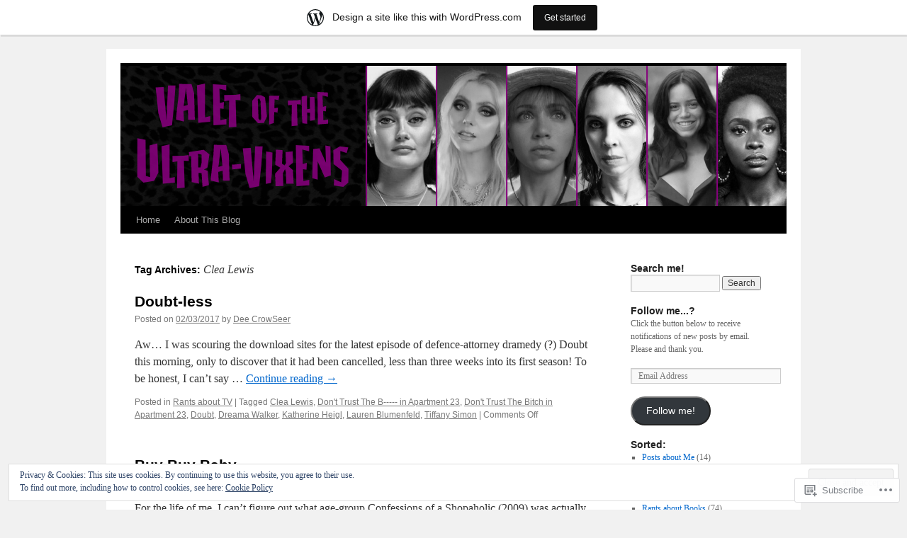

--- FILE ---
content_type: text/html; charset=UTF-8
request_url: https://deecrowseer.wordpress.com/tag/clea-lewis/
body_size: 23868
content:
<!DOCTYPE html>
<html lang="en">
<head>
<meta charset="UTF-8" />
<title>
Clea Lewis | Valet of the Ultra-Vixens</title>
<link rel="profile" href="https://gmpg.org/xfn/11" />
<link rel="stylesheet" type="text/css" media="all" href="https://s0.wp.com/wp-content/themes/pub/twentyten/style.css?m=1659017451i&amp;ver=20190507" />
<link rel="pingback" href="https://deecrowseer.wordpress.com/xmlrpc.php">
<meta name='robots' content='max-image-preview:large' />
<link rel='dns-prefetch' href='//s0.wp.com' />
<link rel='dns-prefetch' href='//af.pubmine.com' />
<link rel="alternate" type="application/rss+xml" title="Valet of the Ultra-Vixens &raquo; Feed" href="https://deecrowseer.wordpress.com/feed/" />
<link rel="alternate" type="application/rss+xml" title="Valet of the Ultra-Vixens &raquo; Comments Feed" href="https://deecrowseer.wordpress.com/comments/feed/" />
<link rel="alternate" type="application/rss+xml" title="Valet of the Ultra-Vixens &raquo; Clea Lewis Tag Feed" href="https://deecrowseer.wordpress.com/tag/clea-lewis/feed/" />
	<script type="text/javascript">
		/* <![CDATA[ */
		function addLoadEvent(func) {
			var oldonload = window.onload;
			if (typeof window.onload != 'function') {
				window.onload = func;
			} else {
				window.onload = function () {
					oldonload();
					func();
				}
			}
		}
		/* ]]> */
	</script>
	<link crossorigin='anonymous' rel='stylesheet' id='all-css-0-1' href='/_static/??-eJxtjEsOwjAMRC9EMBUoiAXiLG6wojTOR7WjiNuTdoGEYDkz7w30alzJSlkhNVO5+ZAFenh6UgFqYy0xkGHsoJQqo5KA6Ivp6EQO8P+AQxzYQlrRRbOnH3zm4j9CwjWShuzNjCsM9LvZ5Ee6T1c72cvpZs/LG8VZRLg=&cssminify=yes' type='text/css' media='all' />
<style id='wp-emoji-styles-inline-css'>

	img.wp-smiley, img.emoji {
		display: inline !important;
		border: none !important;
		box-shadow: none !important;
		height: 1em !important;
		width: 1em !important;
		margin: 0 0.07em !important;
		vertical-align: -0.1em !important;
		background: none !important;
		padding: 0 !important;
	}
/*# sourceURL=wp-emoji-styles-inline-css */
</style>
<link crossorigin='anonymous' rel='stylesheet' id='all-css-2-1' href='/wp-content/plugins/gutenberg-core/v22.2.0/build/styles/block-library/style.css?m=1764855221i&cssminify=yes' type='text/css' media='all' />
<style id='wp-block-library-inline-css'>
.has-text-align-justify {
	text-align:justify;
}
.has-text-align-justify{text-align:justify;}

/*# sourceURL=wp-block-library-inline-css */
</style><style id='global-styles-inline-css'>
:root{--wp--preset--aspect-ratio--square: 1;--wp--preset--aspect-ratio--4-3: 4/3;--wp--preset--aspect-ratio--3-4: 3/4;--wp--preset--aspect-ratio--3-2: 3/2;--wp--preset--aspect-ratio--2-3: 2/3;--wp--preset--aspect-ratio--16-9: 16/9;--wp--preset--aspect-ratio--9-16: 9/16;--wp--preset--color--black: #000;--wp--preset--color--cyan-bluish-gray: #abb8c3;--wp--preset--color--white: #fff;--wp--preset--color--pale-pink: #f78da7;--wp--preset--color--vivid-red: #cf2e2e;--wp--preset--color--luminous-vivid-orange: #ff6900;--wp--preset--color--luminous-vivid-amber: #fcb900;--wp--preset--color--light-green-cyan: #7bdcb5;--wp--preset--color--vivid-green-cyan: #00d084;--wp--preset--color--pale-cyan-blue: #8ed1fc;--wp--preset--color--vivid-cyan-blue: #0693e3;--wp--preset--color--vivid-purple: #9b51e0;--wp--preset--color--blue: #0066cc;--wp--preset--color--medium-gray: #666;--wp--preset--color--light-gray: #f1f1f1;--wp--preset--gradient--vivid-cyan-blue-to-vivid-purple: linear-gradient(135deg,rgb(6,147,227) 0%,rgb(155,81,224) 100%);--wp--preset--gradient--light-green-cyan-to-vivid-green-cyan: linear-gradient(135deg,rgb(122,220,180) 0%,rgb(0,208,130) 100%);--wp--preset--gradient--luminous-vivid-amber-to-luminous-vivid-orange: linear-gradient(135deg,rgb(252,185,0) 0%,rgb(255,105,0) 100%);--wp--preset--gradient--luminous-vivid-orange-to-vivid-red: linear-gradient(135deg,rgb(255,105,0) 0%,rgb(207,46,46) 100%);--wp--preset--gradient--very-light-gray-to-cyan-bluish-gray: linear-gradient(135deg,rgb(238,238,238) 0%,rgb(169,184,195) 100%);--wp--preset--gradient--cool-to-warm-spectrum: linear-gradient(135deg,rgb(74,234,220) 0%,rgb(151,120,209) 20%,rgb(207,42,186) 40%,rgb(238,44,130) 60%,rgb(251,105,98) 80%,rgb(254,248,76) 100%);--wp--preset--gradient--blush-light-purple: linear-gradient(135deg,rgb(255,206,236) 0%,rgb(152,150,240) 100%);--wp--preset--gradient--blush-bordeaux: linear-gradient(135deg,rgb(254,205,165) 0%,rgb(254,45,45) 50%,rgb(107,0,62) 100%);--wp--preset--gradient--luminous-dusk: linear-gradient(135deg,rgb(255,203,112) 0%,rgb(199,81,192) 50%,rgb(65,88,208) 100%);--wp--preset--gradient--pale-ocean: linear-gradient(135deg,rgb(255,245,203) 0%,rgb(182,227,212) 50%,rgb(51,167,181) 100%);--wp--preset--gradient--electric-grass: linear-gradient(135deg,rgb(202,248,128) 0%,rgb(113,206,126) 100%);--wp--preset--gradient--midnight: linear-gradient(135deg,rgb(2,3,129) 0%,rgb(40,116,252) 100%);--wp--preset--font-size--small: 13px;--wp--preset--font-size--medium: 20px;--wp--preset--font-size--large: 36px;--wp--preset--font-size--x-large: 42px;--wp--preset--font-family--albert-sans: 'Albert Sans', sans-serif;--wp--preset--font-family--alegreya: Alegreya, serif;--wp--preset--font-family--arvo: Arvo, serif;--wp--preset--font-family--bodoni-moda: 'Bodoni Moda', serif;--wp--preset--font-family--bricolage-grotesque: 'Bricolage Grotesque', sans-serif;--wp--preset--font-family--cabin: Cabin, sans-serif;--wp--preset--font-family--chivo: Chivo, sans-serif;--wp--preset--font-family--commissioner: Commissioner, sans-serif;--wp--preset--font-family--cormorant: Cormorant, serif;--wp--preset--font-family--courier-prime: 'Courier Prime', monospace;--wp--preset--font-family--crimson-pro: 'Crimson Pro', serif;--wp--preset--font-family--dm-mono: 'DM Mono', monospace;--wp--preset--font-family--dm-sans: 'DM Sans', sans-serif;--wp--preset--font-family--dm-serif-display: 'DM Serif Display', serif;--wp--preset--font-family--domine: Domine, serif;--wp--preset--font-family--eb-garamond: 'EB Garamond', serif;--wp--preset--font-family--epilogue: Epilogue, sans-serif;--wp--preset--font-family--fahkwang: Fahkwang, sans-serif;--wp--preset--font-family--figtree: Figtree, sans-serif;--wp--preset--font-family--fira-sans: 'Fira Sans', sans-serif;--wp--preset--font-family--fjalla-one: 'Fjalla One', sans-serif;--wp--preset--font-family--fraunces: Fraunces, serif;--wp--preset--font-family--gabarito: Gabarito, system-ui;--wp--preset--font-family--ibm-plex-mono: 'IBM Plex Mono', monospace;--wp--preset--font-family--ibm-plex-sans: 'IBM Plex Sans', sans-serif;--wp--preset--font-family--ibarra-real-nova: 'Ibarra Real Nova', serif;--wp--preset--font-family--instrument-serif: 'Instrument Serif', serif;--wp--preset--font-family--inter: Inter, sans-serif;--wp--preset--font-family--josefin-sans: 'Josefin Sans', sans-serif;--wp--preset--font-family--jost: Jost, sans-serif;--wp--preset--font-family--libre-baskerville: 'Libre Baskerville', serif;--wp--preset--font-family--libre-franklin: 'Libre Franklin', sans-serif;--wp--preset--font-family--literata: Literata, serif;--wp--preset--font-family--lora: Lora, serif;--wp--preset--font-family--merriweather: Merriweather, serif;--wp--preset--font-family--montserrat: Montserrat, sans-serif;--wp--preset--font-family--newsreader: Newsreader, serif;--wp--preset--font-family--noto-sans-mono: 'Noto Sans Mono', sans-serif;--wp--preset--font-family--nunito: Nunito, sans-serif;--wp--preset--font-family--open-sans: 'Open Sans', sans-serif;--wp--preset--font-family--overpass: Overpass, sans-serif;--wp--preset--font-family--pt-serif: 'PT Serif', serif;--wp--preset--font-family--petrona: Petrona, serif;--wp--preset--font-family--piazzolla: Piazzolla, serif;--wp--preset--font-family--playfair-display: 'Playfair Display', serif;--wp--preset--font-family--plus-jakarta-sans: 'Plus Jakarta Sans', sans-serif;--wp--preset--font-family--poppins: Poppins, sans-serif;--wp--preset--font-family--raleway: Raleway, sans-serif;--wp--preset--font-family--roboto: Roboto, sans-serif;--wp--preset--font-family--roboto-slab: 'Roboto Slab', serif;--wp--preset--font-family--rubik: Rubik, sans-serif;--wp--preset--font-family--rufina: Rufina, serif;--wp--preset--font-family--sora: Sora, sans-serif;--wp--preset--font-family--source-sans-3: 'Source Sans 3', sans-serif;--wp--preset--font-family--source-serif-4: 'Source Serif 4', serif;--wp--preset--font-family--space-mono: 'Space Mono', monospace;--wp--preset--font-family--syne: Syne, sans-serif;--wp--preset--font-family--texturina: Texturina, serif;--wp--preset--font-family--urbanist: Urbanist, sans-serif;--wp--preset--font-family--work-sans: 'Work Sans', sans-serif;--wp--preset--spacing--20: 0.44rem;--wp--preset--spacing--30: 0.67rem;--wp--preset--spacing--40: 1rem;--wp--preset--spacing--50: 1.5rem;--wp--preset--spacing--60: 2.25rem;--wp--preset--spacing--70: 3.38rem;--wp--preset--spacing--80: 5.06rem;--wp--preset--shadow--natural: 6px 6px 9px rgba(0, 0, 0, 0.2);--wp--preset--shadow--deep: 12px 12px 50px rgba(0, 0, 0, 0.4);--wp--preset--shadow--sharp: 6px 6px 0px rgba(0, 0, 0, 0.2);--wp--preset--shadow--outlined: 6px 6px 0px -3px rgb(255, 255, 255), 6px 6px rgb(0, 0, 0);--wp--preset--shadow--crisp: 6px 6px 0px rgb(0, 0, 0);}:where(.is-layout-flex){gap: 0.5em;}:where(.is-layout-grid){gap: 0.5em;}body .is-layout-flex{display: flex;}.is-layout-flex{flex-wrap: wrap;align-items: center;}.is-layout-flex > :is(*, div){margin: 0;}body .is-layout-grid{display: grid;}.is-layout-grid > :is(*, div){margin: 0;}:where(.wp-block-columns.is-layout-flex){gap: 2em;}:where(.wp-block-columns.is-layout-grid){gap: 2em;}:where(.wp-block-post-template.is-layout-flex){gap: 1.25em;}:where(.wp-block-post-template.is-layout-grid){gap: 1.25em;}.has-black-color{color: var(--wp--preset--color--black) !important;}.has-cyan-bluish-gray-color{color: var(--wp--preset--color--cyan-bluish-gray) !important;}.has-white-color{color: var(--wp--preset--color--white) !important;}.has-pale-pink-color{color: var(--wp--preset--color--pale-pink) !important;}.has-vivid-red-color{color: var(--wp--preset--color--vivid-red) !important;}.has-luminous-vivid-orange-color{color: var(--wp--preset--color--luminous-vivid-orange) !important;}.has-luminous-vivid-amber-color{color: var(--wp--preset--color--luminous-vivid-amber) !important;}.has-light-green-cyan-color{color: var(--wp--preset--color--light-green-cyan) !important;}.has-vivid-green-cyan-color{color: var(--wp--preset--color--vivid-green-cyan) !important;}.has-pale-cyan-blue-color{color: var(--wp--preset--color--pale-cyan-blue) !important;}.has-vivid-cyan-blue-color{color: var(--wp--preset--color--vivid-cyan-blue) !important;}.has-vivid-purple-color{color: var(--wp--preset--color--vivid-purple) !important;}.has-black-background-color{background-color: var(--wp--preset--color--black) !important;}.has-cyan-bluish-gray-background-color{background-color: var(--wp--preset--color--cyan-bluish-gray) !important;}.has-white-background-color{background-color: var(--wp--preset--color--white) !important;}.has-pale-pink-background-color{background-color: var(--wp--preset--color--pale-pink) !important;}.has-vivid-red-background-color{background-color: var(--wp--preset--color--vivid-red) !important;}.has-luminous-vivid-orange-background-color{background-color: var(--wp--preset--color--luminous-vivid-orange) !important;}.has-luminous-vivid-amber-background-color{background-color: var(--wp--preset--color--luminous-vivid-amber) !important;}.has-light-green-cyan-background-color{background-color: var(--wp--preset--color--light-green-cyan) !important;}.has-vivid-green-cyan-background-color{background-color: var(--wp--preset--color--vivid-green-cyan) !important;}.has-pale-cyan-blue-background-color{background-color: var(--wp--preset--color--pale-cyan-blue) !important;}.has-vivid-cyan-blue-background-color{background-color: var(--wp--preset--color--vivid-cyan-blue) !important;}.has-vivid-purple-background-color{background-color: var(--wp--preset--color--vivid-purple) !important;}.has-black-border-color{border-color: var(--wp--preset--color--black) !important;}.has-cyan-bluish-gray-border-color{border-color: var(--wp--preset--color--cyan-bluish-gray) !important;}.has-white-border-color{border-color: var(--wp--preset--color--white) !important;}.has-pale-pink-border-color{border-color: var(--wp--preset--color--pale-pink) !important;}.has-vivid-red-border-color{border-color: var(--wp--preset--color--vivid-red) !important;}.has-luminous-vivid-orange-border-color{border-color: var(--wp--preset--color--luminous-vivid-orange) !important;}.has-luminous-vivid-amber-border-color{border-color: var(--wp--preset--color--luminous-vivid-amber) !important;}.has-light-green-cyan-border-color{border-color: var(--wp--preset--color--light-green-cyan) !important;}.has-vivid-green-cyan-border-color{border-color: var(--wp--preset--color--vivid-green-cyan) !important;}.has-pale-cyan-blue-border-color{border-color: var(--wp--preset--color--pale-cyan-blue) !important;}.has-vivid-cyan-blue-border-color{border-color: var(--wp--preset--color--vivid-cyan-blue) !important;}.has-vivid-purple-border-color{border-color: var(--wp--preset--color--vivid-purple) !important;}.has-vivid-cyan-blue-to-vivid-purple-gradient-background{background: var(--wp--preset--gradient--vivid-cyan-blue-to-vivid-purple) !important;}.has-light-green-cyan-to-vivid-green-cyan-gradient-background{background: var(--wp--preset--gradient--light-green-cyan-to-vivid-green-cyan) !important;}.has-luminous-vivid-amber-to-luminous-vivid-orange-gradient-background{background: var(--wp--preset--gradient--luminous-vivid-amber-to-luminous-vivid-orange) !important;}.has-luminous-vivid-orange-to-vivid-red-gradient-background{background: var(--wp--preset--gradient--luminous-vivid-orange-to-vivid-red) !important;}.has-very-light-gray-to-cyan-bluish-gray-gradient-background{background: var(--wp--preset--gradient--very-light-gray-to-cyan-bluish-gray) !important;}.has-cool-to-warm-spectrum-gradient-background{background: var(--wp--preset--gradient--cool-to-warm-spectrum) !important;}.has-blush-light-purple-gradient-background{background: var(--wp--preset--gradient--blush-light-purple) !important;}.has-blush-bordeaux-gradient-background{background: var(--wp--preset--gradient--blush-bordeaux) !important;}.has-luminous-dusk-gradient-background{background: var(--wp--preset--gradient--luminous-dusk) !important;}.has-pale-ocean-gradient-background{background: var(--wp--preset--gradient--pale-ocean) !important;}.has-electric-grass-gradient-background{background: var(--wp--preset--gradient--electric-grass) !important;}.has-midnight-gradient-background{background: var(--wp--preset--gradient--midnight) !important;}.has-small-font-size{font-size: var(--wp--preset--font-size--small) !important;}.has-medium-font-size{font-size: var(--wp--preset--font-size--medium) !important;}.has-large-font-size{font-size: var(--wp--preset--font-size--large) !important;}.has-x-large-font-size{font-size: var(--wp--preset--font-size--x-large) !important;}.has-albert-sans-font-family{font-family: var(--wp--preset--font-family--albert-sans) !important;}.has-alegreya-font-family{font-family: var(--wp--preset--font-family--alegreya) !important;}.has-arvo-font-family{font-family: var(--wp--preset--font-family--arvo) !important;}.has-bodoni-moda-font-family{font-family: var(--wp--preset--font-family--bodoni-moda) !important;}.has-bricolage-grotesque-font-family{font-family: var(--wp--preset--font-family--bricolage-grotesque) !important;}.has-cabin-font-family{font-family: var(--wp--preset--font-family--cabin) !important;}.has-chivo-font-family{font-family: var(--wp--preset--font-family--chivo) !important;}.has-commissioner-font-family{font-family: var(--wp--preset--font-family--commissioner) !important;}.has-cormorant-font-family{font-family: var(--wp--preset--font-family--cormorant) !important;}.has-courier-prime-font-family{font-family: var(--wp--preset--font-family--courier-prime) !important;}.has-crimson-pro-font-family{font-family: var(--wp--preset--font-family--crimson-pro) !important;}.has-dm-mono-font-family{font-family: var(--wp--preset--font-family--dm-mono) !important;}.has-dm-sans-font-family{font-family: var(--wp--preset--font-family--dm-sans) !important;}.has-dm-serif-display-font-family{font-family: var(--wp--preset--font-family--dm-serif-display) !important;}.has-domine-font-family{font-family: var(--wp--preset--font-family--domine) !important;}.has-eb-garamond-font-family{font-family: var(--wp--preset--font-family--eb-garamond) !important;}.has-epilogue-font-family{font-family: var(--wp--preset--font-family--epilogue) !important;}.has-fahkwang-font-family{font-family: var(--wp--preset--font-family--fahkwang) !important;}.has-figtree-font-family{font-family: var(--wp--preset--font-family--figtree) !important;}.has-fira-sans-font-family{font-family: var(--wp--preset--font-family--fira-sans) !important;}.has-fjalla-one-font-family{font-family: var(--wp--preset--font-family--fjalla-one) !important;}.has-fraunces-font-family{font-family: var(--wp--preset--font-family--fraunces) !important;}.has-gabarito-font-family{font-family: var(--wp--preset--font-family--gabarito) !important;}.has-ibm-plex-mono-font-family{font-family: var(--wp--preset--font-family--ibm-plex-mono) !important;}.has-ibm-plex-sans-font-family{font-family: var(--wp--preset--font-family--ibm-plex-sans) !important;}.has-ibarra-real-nova-font-family{font-family: var(--wp--preset--font-family--ibarra-real-nova) !important;}.has-instrument-serif-font-family{font-family: var(--wp--preset--font-family--instrument-serif) !important;}.has-inter-font-family{font-family: var(--wp--preset--font-family--inter) !important;}.has-josefin-sans-font-family{font-family: var(--wp--preset--font-family--josefin-sans) !important;}.has-jost-font-family{font-family: var(--wp--preset--font-family--jost) !important;}.has-libre-baskerville-font-family{font-family: var(--wp--preset--font-family--libre-baskerville) !important;}.has-libre-franklin-font-family{font-family: var(--wp--preset--font-family--libre-franklin) !important;}.has-literata-font-family{font-family: var(--wp--preset--font-family--literata) !important;}.has-lora-font-family{font-family: var(--wp--preset--font-family--lora) !important;}.has-merriweather-font-family{font-family: var(--wp--preset--font-family--merriweather) !important;}.has-montserrat-font-family{font-family: var(--wp--preset--font-family--montserrat) !important;}.has-newsreader-font-family{font-family: var(--wp--preset--font-family--newsreader) !important;}.has-noto-sans-mono-font-family{font-family: var(--wp--preset--font-family--noto-sans-mono) !important;}.has-nunito-font-family{font-family: var(--wp--preset--font-family--nunito) !important;}.has-open-sans-font-family{font-family: var(--wp--preset--font-family--open-sans) !important;}.has-overpass-font-family{font-family: var(--wp--preset--font-family--overpass) !important;}.has-pt-serif-font-family{font-family: var(--wp--preset--font-family--pt-serif) !important;}.has-petrona-font-family{font-family: var(--wp--preset--font-family--petrona) !important;}.has-piazzolla-font-family{font-family: var(--wp--preset--font-family--piazzolla) !important;}.has-playfair-display-font-family{font-family: var(--wp--preset--font-family--playfair-display) !important;}.has-plus-jakarta-sans-font-family{font-family: var(--wp--preset--font-family--plus-jakarta-sans) !important;}.has-poppins-font-family{font-family: var(--wp--preset--font-family--poppins) !important;}.has-raleway-font-family{font-family: var(--wp--preset--font-family--raleway) !important;}.has-roboto-font-family{font-family: var(--wp--preset--font-family--roboto) !important;}.has-roboto-slab-font-family{font-family: var(--wp--preset--font-family--roboto-slab) !important;}.has-rubik-font-family{font-family: var(--wp--preset--font-family--rubik) !important;}.has-rufina-font-family{font-family: var(--wp--preset--font-family--rufina) !important;}.has-sora-font-family{font-family: var(--wp--preset--font-family--sora) !important;}.has-source-sans-3-font-family{font-family: var(--wp--preset--font-family--source-sans-3) !important;}.has-source-serif-4-font-family{font-family: var(--wp--preset--font-family--source-serif-4) !important;}.has-space-mono-font-family{font-family: var(--wp--preset--font-family--space-mono) !important;}.has-syne-font-family{font-family: var(--wp--preset--font-family--syne) !important;}.has-texturina-font-family{font-family: var(--wp--preset--font-family--texturina) !important;}.has-urbanist-font-family{font-family: var(--wp--preset--font-family--urbanist) !important;}.has-work-sans-font-family{font-family: var(--wp--preset--font-family--work-sans) !important;}
/*# sourceURL=global-styles-inline-css */
</style>

<style id='classic-theme-styles-inline-css'>
/*! This file is auto-generated */
.wp-block-button__link{color:#fff;background-color:#32373c;border-radius:9999px;box-shadow:none;text-decoration:none;padding:calc(.667em + 2px) calc(1.333em + 2px);font-size:1.125em}.wp-block-file__button{background:#32373c;color:#fff;text-decoration:none}
/*# sourceURL=/wp-includes/css/classic-themes.min.css */
</style>
<link crossorigin='anonymous' rel='stylesheet' id='all-css-4-1' href='/_static/??-eJyNj+sOgjAMhV/I0oBG8YfxWdioON0t65Dw9hZIvMSE+KdpT853doZDBB18Jp8x2r4znlEHZYO+M1ZFWRclsHHREiR6FDtsDeeXAziPlgrNvMGPINfDOyuR6C42eXI4ak1DlpzY1rAhCgNKxUTMINOZ3kG+Csg/3CJj7BXmQYRRVFwK/uedfwHzm2ulEkloJ2uH4vo416COAkiVJpvgvw642MakCT27U7mvy3pbVcfD7QlstJXp&cssminify=yes' type='text/css' media='all' />
<style id='jetpack-global-styles-frontend-style-inline-css'>
:root { --font-headings: unset; --font-base: unset; --font-headings-default: -apple-system,BlinkMacSystemFont,"Segoe UI",Roboto,Oxygen-Sans,Ubuntu,Cantarell,"Helvetica Neue",sans-serif; --font-base-default: -apple-system,BlinkMacSystemFont,"Segoe UI",Roboto,Oxygen-Sans,Ubuntu,Cantarell,"Helvetica Neue",sans-serif;}
/*# sourceURL=jetpack-global-styles-frontend-style-inline-css */
</style>
<link crossorigin='anonymous' rel='stylesheet' id='all-css-6-1' href='/_static/??-eJyNjcsKAjEMRX/IGtQZBxfip0hMS9sxTYppGfx7H7gRN+7ugcs5sFRHKi1Ig9Jd5R6zGMyhVaTrh8G6QFHfORhYwlvw6P39PbPENZmt4G/ROQuBKWVkxxrVvuBH1lIoz2waILJekF+HUzlupnG3nQ77YZwfuRJIaQ==&cssminify=yes' type='text/css' media='all' />
<script type="text/javascript" id="wpcom-actionbar-placeholder-js-extra">
/* <![CDATA[ */
var actionbardata = {"siteID":"15659735","postID":"0","siteURL":"https://deecrowseer.wordpress.com","xhrURL":"https://deecrowseer.wordpress.com/wp-admin/admin-ajax.php","nonce":"6dfe660a43","isLoggedIn":"","statusMessage":"","subsEmailDefault":"instantly","proxyScriptUrl":"https://s0.wp.com/wp-content/js/wpcom-proxy-request.js?m=1513050504i&amp;ver=20211021","i18n":{"followedText":"New posts from this site will now appear in your \u003Ca href=\"https://wordpress.com/reader\"\u003EReader\u003C/a\u003E","foldBar":"Collapse this bar","unfoldBar":"Expand this bar","shortLinkCopied":"Shortlink copied to clipboard."}};
//# sourceURL=wpcom-actionbar-placeholder-js-extra
/* ]]> */
</script>
<script type="text/javascript" id="jetpack-mu-wpcom-settings-js-before">
/* <![CDATA[ */
var JETPACK_MU_WPCOM_SETTINGS = {"assetsUrl":"https://s0.wp.com/wp-content/mu-plugins/jetpack-mu-wpcom-plugin/sun/jetpack_vendor/automattic/jetpack-mu-wpcom/src/build/"};
//# sourceURL=jetpack-mu-wpcom-settings-js-before
/* ]]> */
</script>
<script crossorigin='anonymous' type='text/javascript'  src='/_static/??/wp-content/js/rlt-proxy.js,/wp-content/blog-plugins/wordads-classes/js/cmp/v2/cmp-non-gdpr.js?m=1720530689j'></script>
<script type="text/javascript" id="rlt-proxy-js-after">
/* <![CDATA[ */
	rltInitialize( {"token":null,"iframeOrigins":["https:\/\/widgets.wp.com"]} );
//# sourceURL=rlt-proxy-js-after
/* ]]> */
</script>
<link rel="EditURI" type="application/rsd+xml" title="RSD" href="https://deecrowseer.wordpress.com/xmlrpc.php?rsd" />
<meta name="generator" content="WordPress.com" />

<!-- Jetpack Open Graph Tags -->
<meta property="og:type" content="website" />
<meta property="og:title" content="Clea Lewis &#8211; Valet of the Ultra-Vixens" />
<meta property="og:url" content="https://deecrowseer.wordpress.com/tag/clea-lewis/" />
<meta property="og:site_name" content="Valet of the Ultra-Vixens" />
<meta property="og:image" content="https://s0.wp.com/i/blank.jpg?m=1383295312i" />
<meta property="og:image:width" content="200" />
<meta property="og:image:height" content="200" />
<meta property="og:image:alt" content="" />
<meta property="og:locale" content="en_US" />
<meta property="fb:app_id" content="249643311490" />

<!-- End Jetpack Open Graph Tags -->
<link rel="shortcut icon" type="image/x-icon" href="https://s0.wp.com/i/favicon.ico?m=1713425267i" sizes="16x16 24x24 32x32 48x48" />
<link rel="icon" type="image/x-icon" href="https://s0.wp.com/i/favicon.ico?m=1713425267i" sizes="16x16 24x24 32x32 48x48" />
<link rel="apple-touch-icon" href="https://s0.wp.com/i/webclip.png?m=1713868326i" />
<link rel='openid.server' href='https://deecrowseer.wordpress.com/?openidserver=1' />
<link rel='openid.delegate' href='https://deecrowseer.wordpress.com/' />
<link rel="search" type="application/opensearchdescription+xml" href="https://deecrowseer.wordpress.com/osd.xml" title="Valet of the Ultra-Vixens" />
<link rel="search" type="application/opensearchdescription+xml" href="https://s1.wp.com/opensearch.xml" title="WordPress.com" />
<meta name="description" content="Posts about Clea Lewis written by Dee CrowSeer" />
		<style type="text/css" id="twentyten-header-css">
					#header {
			    padding: 20px 0 0;
			}
			#site-title,
			#site-description {
				position: absolute !important;
				clip: rect(1px 1px 1px 1px); /* IE6, IE7 */
				clip: rect(1px, 1px, 1px, 1px);
			}
				</style>
	<script type="text/javascript">
/* <![CDATA[ */
var wa_client = {}; wa_client.cmd = []; wa_client.config = { 'blog_id': 15659735, 'blog_language': 'en', 'is_wordads': false, 'hosting_type': 0, 'afp_account_id': 'pub-4243809345375955', 'afp_host_id': 5038568878849053, 'theme': 'pub/twentyten', '_': { 'title': 'Advertisement', 'privacy_settings': 'Privacy Settings' }, 'formats': [ 'belowpost', 'bottom_sticky', 'sidebar_sticky_right', 'sidebar', 'gutenberg_rectangle', 'gutenberg_leaderboard', 'gutenberg_mobile_leaderboard', 'gutenberg_skyscraper' ] };
/* ]]> */
</script>
		<script type="text/javascript">

			window.doNotSellCallback = function() {

				var linkElements = [
					'a[href="https://wordpress.com/?ref=footer_blog"]',
					'a[href="https://wordpress.com/?ref=footer_website"]',
					'a[href="https://wordpress.com/?ref=vertical_footer"]',
					'a[href^="https://wordpress.com/?ref=footer_segment_"]',
				].join(',');

				var dnsLink = document.createElement( 'a' );
				dnsLink.href = 'https://wordpress.com/advertising-program-optout/';
				dnsLink.classList.add( 'do-not-sell-link' );
				dnsLink.rel = 'nofollow';
				dnsLink.style.marginLeft = '0.5em';
				dnsLink.textContent = 'Do Not Sell or Share My Personal Information';

				var creditLinks = document.querySelectorAll( linkElements );

				if ( 0 === creditLinks.length ) {
					return false;
				}

				Array.prototype.forEach.call( creditLinks, function( el ) {
					el.insertAdjacentElement( 'afterend', dnsLink );
				});

				return true;
			};

		</script>
		<script type="text/javascript">
	window.google_analytics_uacct = "UA-52447-2";
</script>

<script type="text/javascript">
	var _gaq = _gaq || [];
	_gaq.push(['_setAccount', 'UA-52447-2']);
	_gaq.push(['_gat._anonymizeIp']);
	_gaq.push(['_setDomainName', 'wordpress.com']);
	_gaq.push(['_initData']);
	_gaq.push(['_trackPageview']);

	(function() {
		var ga = document.createElement('script'); ga.type = 'text/javascript'; ga.async = true;
		ga.src = ('https:' == document.location.protocol ? 'https://ssl' : 'http://www') + '.google-analytics.com/ga.js';
		(document.getElementsByTagName('head')[0] || document.getElementsByTagName('body')[0]).appendChild(ga);
	})();
</script>
<link crossorigin='anonymous' rel='stylesheet' id='all-css-0-3' href='/_static/??-eJyVjssKwkAMRX/INowP1IX4KdKmg6SdScJkQn+/FR/gTpfncjhcmLVB4Rq5QvZGk9+JDcZYtcPpxWDOcCNG6JPgZGAzaSwtmm3g50CWwVM0wK6IW0wf5z382XseckrDir1hIa0kq/tFbSZ+hK/5Eo6H3fkU9mE7Lr2lXSA=&cssminify=yes' type='text/css' media='all' />
</head>

<body class="archive tag tag-clea-lewis tag-16514621 wp-theme-pubtwentyten customizer-styles-applied single-author jetpack-reblog-enabled has-marketing-bar has-marketing-bar-theme-twenty-ten">
<div id="wrapper" class="hfeed">
	<div id="header">
		<div id="masthead">
			<div id="branding" role="banner">
								<div id="site-title">
					<span>
						<a href="https://deecrowseer.wordpress.com/" title="Valet of the Ultra-Vixens" rel="home">Valet of the Ultra-Vixens</a>
					</span>
				</div>
				<div id="site-description">Philogyny for fun and no profit</div>

									<a class="home-link" href="https://deecrowseer.wordpress.com/" title="Valet of the Ultra-Vixens" rel="home">
						<img src="https://deecrowseer.wordpress.com/wp-content/uploads/2026/01/banner-25-12-01.jpg" width="940" height="198" alt="" />
					</a>
								</div><!-- #branding -->

			<div id="access" role="navigation">
								<div class="skip-link screen-reader-text"><a href="#content" title="Skip to content">Skip to content</a></div>
				<div class="menu-header"><ul id="menu-menu-1" class="menu"><li id="menu-item-11101" class="menu-item menu-item-type-custom menu-item-object-custom menu-item-home menu-item-11101"><a href="https://deecrowseer.wordpress.com/">Home</a></li>
<li id="menu-item-11102" class="menu-item menu-item-type-post_type menu-item-object-page menu-item-11102"><a href="https://deecrowseer.wordpress.com/about/">About This Blog</a></li>
</ul></div>			</div><!-- #access -->
		</div><!-- #masthead -->
	</div><!-- #header -->

	<div id="main">

		<div id="container">
			<div id="content" role="main">

				<h1 class="page-title">Tag Archives: <span>Clea Lewis</span></h1>

				



	
			<div id="post-12587" class="post-12587 post type-post status-publish format-standard hentry category-rants-about-tv tag-clea-lewis tag-dont-trust-the-b-in-apartment-23 tag-dont-trust-the-bitch-in-apartment-23 tag-doubt tag-dreama-walker tag-katherine-heigl tag-lauren-blumenfeld tag-tiffany-simon">
			<h2 class="entry-title"><a href="https://deecrowseer.wordpress.com/2017/03/02/doubt-less/" rel="bookmark">Doubt-less</a></h2>

			<div class="entry-meta">
				<span class="meta-prep meta-prep-author">Posted on</span> <a href="https://deecrowseer.wordpress.com/2017/03/02/doubt-less/" title="3:10 pm" rel="bookmark"><span class="entry-date">02/03/2017</span></a> <span class="meta-sep">by</span> <span class="author vcard"><a class="url fn n" href="https://deecrowseer.wordpress.com/author/deecrowseer/" title="View all posts by Dee CrowSeer">Dee CrowSeer</a></span>			</div><!-- .entry-meta -->

					<div class="entry-summary">
				<p>Aw&#8230; I was scouring the download sites for the latest episode of defence-attorney dramedy (?) Doubt this morning, only to discover that it had been cancelled, less than three weeks into its first season! To be honest, I can’t say &hellip; <a href="https://deecrowseer.wordpress.com/2017/03/02/doubt-less/">Continue reading <span class="meta-nav">&rarr;</span></a></p>
			</div><!-- .entry-summary -->
	
			<div class="entry-utility">
													<span class="cat-links">
						<span class="entry-utility-prep entry-utility-prep-cat-links">Posted in</span> <a href="https://deecrowseer.wordpress.com/category/rants-about-tv/" rel="category tag">Rants about TV</a>					</span>
					<span class="meta-sep">|</span>
				
								<span class="tag-links">
					<span class="entry-utility-prep entry-utility-prep-tag-links">Tagged</span> <a href="https://deecrowseer.wordpress.com/tag/clea-lewis/" rel="tag">Clea Lewis</a>, <a href="https://deecrowseer.wordpress.com/tag/dont-trust-the-b-in-apartment-23/" rel="tag">Don't Trust The B----- in Apartment 23</a>, <a href="https://deecrowseer.wordpress.com/tag/dont-trust-the-bitch-in-apartment-23/" rel="tag">Don't Trust The Bitch in Apartment 23</a>, <a href="https://deecrowseer.wordpress.com/tag/doubt/" rel="tag">Doubt</a>, <a href="https://deecrowseer.wordpress.com/tag/dreama-walker/" rel="tag">Dreama Walker</a>, <a href="https://deecrowseer.wordpress.com/tag/katherine-heigl/" rel="tag">Katherine Heigl</a>, <a href="https://deecrowseer.wordpress.com/tag/lauren-blumenfeld/" rel="tag">Lauren Blumenfeld</a>, <a href="https://deecrowseer.wordpress.com/tag/tiffany-simon/" rel="tag">Tiffany Simon</a>				</span>
				<span class="meta-sep">|</span>
				
				<span class="comments-link"><span>Comments Off<span class="screen-reader-text"> on Doubt-less</span></span></span>

							</div><!-- .entry-utility -->
		</div><!-- #post-12587 -->

		
	

	
			<div id="post-4795" class="post-4795 post type-post status-publish format-standard hentry category-rants-about-films tag-anna-faris tag-clea-lewis tag-confessions-of-a-shopaholic tag-isla-fisher tag-joan-cusack tag-kristin-scott-thomas tag-krysten-ritter tag-lennon-parham tag-leslie-bibb tag-sex-and-the-city tag-wendie-malick">
			<h2 class="entry-title"><a href="https://deecrowseer.wordpress.com/2012/01/08/buy-buy-baby/" rel="bookmark">Buy Buy Baby</a></h2>

			<div class="entry-meta">
				<span class="meta-prep meta-prep-author">Posted on</span> <a href="https://deecrowseer.wordpress.com/2012/01/08/buy-buy-baby/" title="4:04 pm" rel="bookmark"><span class="entry-date">08/01/2012</span></a> <span class="meta-sep">by</span> <span class="author vcard"><a class="url fn n" href="https://deecrowseer.wordpress.com/author/deecrowseer/" title="View all posts by Dee CrowSeer">Dee CrowSeer</a></span>			</div><!-- .entry-meta -->

					<div class="entry-summary">
				<p>For the life of me, I can’t figure out what age-group Confessions of a Shopaholic (2009) was actually aimed at&#8230; I mean, at first glance all the characters appear to be grown-ups, but their shameless mugging and pantomime slapstick makes &hellip; <a href="https://deecrowseer.wordpress.com/2012/01/08/buy-buy-baby/">Continue reading <span class="meta-nav">&rarr;</span></a></p>
			</div><!-- .entry-summary -->
	
			<div class="entry-utility">
													<span class="cat-links">
						<span class="entry-utility-prep entry-utility-prep-cat-links">Posted in</span> <a href="https://deecrowseer.wordpress.com/category/rants-about-films/" rel="category tag">Rants about Films</a>					</span>
					<span class="meta-sep">|</span>
				
								<span class="tag-links">
					<span class="entry-utility-prep entry-utility-prep-tag-links">Tagged</span> <a href="https://deecrowseer.wordpress.com/tag/anna-faris/" rel="tag">Anna Faris</a>, <a href="https://deecrowseer.wordpress.com/tag/clea-lewis/" rel="tag">Clea Lewis</a>, <a href="https://deecrowseer.wordpress.com/tag/confessions-of-a-shopaholic/" rel="tag">Confessions of a Shopaholic</a>, <a href="https://deecrowseer.wordpress.com/tag/isla-fisher/" rel="tag">Isla Fisher</a>, <a href="https://deecrowseer.wordpress.com/tag/joan-cusack/" rel="tag">Joan Cusack</a>, <a href="https://deecrowseer.wordpress.com/tag/kristin-scott-thomas/" rel="tag">Kristin Scott Thomas</a>, <a href="https://deecrowseer.wordpress.com/tag/krysten-ritter/" rel="tag">Krysten Ritter</a>, <a href="https://deecrowseer.wordpress.com/tag/lennon-parham/" rel="tag">Lennon Parham</a>, <a href="https://deecrowseer.wordpress.com/tag/leslie-bibb/" rel="tag">Leslie Bibb</a>, <a href="https://deecrowseer.wordpress.com/tag/sex-and-the-city/" rel="tag">Sex and the City</a>, <a href="https://deecrowseer.wordpress.com/tag/wendie-malick/" rel="tag">Wendie Malick</a>				</span>
				<span class="meta-sep">|</span>
				
				<span class="comments-link"><a href="https://deecrowseer.wordpress.com/2012/01/08/buy-buy-baby/#comments">1 Comment</a></span>

							</div><!-- .entry-utility -->
		</div><!-- #post-4795 -->

		
	

			</div><!-- #content -->
		</div><!-- #container -->


		<div id="primary" class="widget-area" role="complementary">
						<ul class="xoxo">

<li id="search-3" class="widget-container widget_search"><h3 class="widget-title">Search me!</h3><form role="search" method="get" id="searchform" class="searchform" action="https://deecrowseer.wordpress.com/">
				<div>
					<label class="screen-reader-text" for="s">Search for:</label>
					<input type="text" value="" name="s" id="s" />
					<input type="submit" id="searchsubmit" value="Search" />
				</div>
			</form></li><li id="blog_subscription-3" class="widget-container widget_blog_subscription jetpack_subscription_widget"><h3 class="widget-title"><label for="subscribe-field">Follow me...?</label></h3>

			<div class="wp-block-jetpack-subscriptions__container">
			<form
				action="https://subscribe.wordpress.com"
				method="post"
				accept-charset="utf-8"
				data-blog="15659735"
				data-post_access_level="everybody"
				id="subscribe-blog"
			>
				<p>Click the button below to receive notifications of new posts by email. Please and thank you.</p>
				<p id="subscribe-email">
					<label
						id="subscribe-field-label"
						for="subscribe-field"
						class="screen-reader-text"
					>
						Email Address:					</label>

					<input
							type="email"
							name="email"
							autocomplete="email"
							
							style="width: 95%; padding: 1px 10px"
							placeholder="Email Address"
							value=""
							id="subscribe-field"
							required
						/>				</p>

				<p id="subscribe-submit"
									>
					<input type="hidden" name="action" value="subscribe"/>
					<input type="hidden" name="blog_id" value="15659735"/>
					<input type="hidden" name="source" value="https://deecrowseer.wordpress.com/tag/clea-lewis/"/>
					<input type="hidden" name="sub-type" value="widget"/>
					<input type="hidden" name="redirect_fragment" value="subscribe-blog"/>
					<input type="hidden" id="_wpnonce" name="_wpnonce" value="efde059137" />					<button type="submit"
													class="wp-block-button__link"
																	>
						Follow me!					</button>
				</p>
			</form>
						</div>
			
</li><li id="categories-3" class="widget-container widget_categories"><h3 class="widget-title">Sorted:</h3>
			<ul>
					<li class="cat-item cat-item-814647"><a href="https://deecrowseer.wordpress.com/category/posts-about-me/">Posts about Me</a> (14)
<ul class='children'>
	<li class="cat-item cat-item-37888072"><a href="https://deecrowseer.wordpress.com/category/posts-about-me/misc-comix/">Misc. Comix</a> (3)
</li>
</ul>
</li>
	<li class="cat-item cat-item-365308330"><a href="https://deecrowseer.wordpress.com/category/rants-about-ads/">Rants about Ads</a> (12)
</li>
	<li class="cat-item cat-item-54717928"><a href="https://deecrowseer.wordpress.com/category/rants-about-art/">Rants about Art</a> (34)
</li>
	<li class="cat-item cat-item-217460483"><a href="https://deecrowseer.wordpress.com/category/rants-about-books/">Rants about Books</a> (74)
</li>
	<li class="cat-item cat-item-588286705"><a href="https://deecrowseer.wordpress.com/category/rants-about-comics/">Rants about Comics</a> (32)
</li>
	<li class="cat-item cat-item-782600024"><a href="https://deecrowseer.wordpress.com/category/rants-about-dance/">Rants about Dance</a> (100)
</li>
	<li class="cat-item cat-item-364700950"><a href="https://deecrowseer.wordpress.com/category/rants-about-films/">Rants about Films</a> (637)
</li>
	<li class="cat-item cat-item-1394976"><a href="https://deecrowseer.wordpress.com/category/rants-about-games/">Rants about Games</a> (7)
</li>
	<li class="cat-item cat-item-703248119"><a href="https://deecrowseer.wordpress.com/category/rants-about-magazines/">Rants about Magazines</a> (6)
</li>
	<li class="cat-item cat-item-447381"><a href="https://deecrowseer.wordpress.com/category/rants-about-music/">Rants about Music</a> (256)
</li>
	<li class="cat-item cat-item-8257529"><a href="https://deecrowseer.wordpress.com/category/rants-about-politics/">Rants about Politics</a> (12)
</li>
	<li class="cat-item cat-item-364550865"><a href="https://deecrowseer.wordpress.com/category/rants-about-radio/">Rants about Radio</a> (18)
</li>
	<li class="cat-item cat-item-767910711"><a href="https://deecrowseer.wordpress.com/category/rants-about-rides/">Rants about Rides</a> (4)
</li>
	<li class="cat-item cat-item-721874935"><a href="https://deecrowseer.wordpress.com/category/rants-about-sport/">Rants about Sport</a> (8)
</li>
	<li class="cat-item cat-item-444320894"><a href="https://deecrowseer.wordpress.com/category/rants-about-stand-up/">Rants about Stand-Up</a> (50)
</li>
	<li class="cat-item cat-item-364549786"><a href="https://deecrowseer.wordpress.com/category/rants-about-theatre/">Rants about Theatre</a> (33)
</li>
	<li class="cat-item cat-item-759045457"><a href="https://deecrowseer.wordpress.com/category/rants-about-toys/">Rants about Toys</a> (12)
</li>
	<li class="cat-item cat-item-8257531"><a href="https://deecrowseer.wordpress.com/category/rants-about-tv/">Rants about TV</a> (818)
</li>
			</ul>

			</li><li id="wp_tag_cloud-2" class="widget-container wp_widget_tag_cloud"><h3 class="widget-title">Tag, You&#8217;re It!</h3><ul class='wp-tag-cloud' role='list'>
	<li><a href="https://deecrowseer.wordpress.com/tag/30-rock/" class="tag-cloud-link tag-link-296490 tag-link-position-1" style="font-size: 9.0537634408602pt;" aria-label="30 Rock (14 items)">30 Rock</a></li>
	<li><a href="https://deecrowseer.wordpress.com/tag/aina-the-end/" class="tag-cloud-link tag-link-368706067 tag-link-position-2" style="font-size: 9.0537634408602pt;" aria-label="Aina The End (14 items)">Aina The End</a></li>
	<li><a href="https://deecrowseer.wordpress.com/tag/ally-mcbeal/" class="tag-cloud-link tag-link-321741 tag-link-position-3" style="font-size: 9.3548387096774pt;" aria-label="Ally McBeal (15 items)">Ally McBeal</a></li>
	<li><a href="https://deecrowseer.wordpress.com/tag/amara-karan/" class="tag-cloud-link tag-link-2388508 tag-link-position-4" style="font-size: 9.8064516129032pt;" aria-label="Amara Karan (16 items)">Amara Karan</a></li>
	<li><a href="https://deecrowseer.wordpress.com/tag/amy-poehler/" class="tag-cloud-link tag-link-540432 tag-link-position-5" style="font-size: 10.559139784946pt;" aria-label="Amy Poehler (18 items)">Amy Poehler</a></li>
	<li><a href="https://deecrowseer.wordpress.com/tag/atarashii-gakko/" class="tag-cloud-link tag-link-713083539 tag-link-position-6" style="font-size: 9.8064516129032pt;" aria-label="Atarashii Gakko (16 items)">Atarashii Gakko</a></li>
	<li><a href="https://deecrowseer.wordpress.com/tag/aubrey-plaza/" class="tag-cloud-link tag-link-11793831 tag-link-position-7" style="font-size: 14.172043010753pt;" aria-label="Aubrey Plaza (32 items)">Aubrey Plaza</a></li>
	<li><a href="https://deecrowseer.wordpress.com/tag/australian-comedy/" class="tag-cloud-link tag-link-1949758 tag-link-position-8" style="font-size: 8pt;" aria-label="Australian comedy (12 items)">Australian comedy</a></li>
	<li><a href="https://deecrowseer.wordpress.com/tag/babymetal/" class="tag-cloud-link tag-link-53077413 tag-link-position-9" style="font-size: 11.763440860215pt;" aria-label="Babymetal (22 items)">Babymetal</a></li>
	<li><a href="https://deecrowseer.wordpress.com/tag/batman/" class="tag-cloud-link tag-link-48159 tag-link-position-10" style="font-size: 11.161290322581pt;" aria-label="Batman (20 items)">Batman</a></li>
	<li><a href="https://deecrowseer.wordpress.com/tag/bish/" class="tag-cloud-link tag-link-5031302 tag-link-position-11" style="font-size: 9.0537634408602pt;" aria-label="Bish (14 items)">Bish</a></li>
	<li><a href="https://deecrowseer.wordpress.com/tag/charlie-brooker/" class="tag-cloud-link tag-link-484834 tag-link-position-12" style="font-size: 9.8064516129032pt;" aria-label="Charlie Brooker (16 items)">Charlie Brooker</a></li>
	<li><a href="https://deecrowseer.wordpress.com/tag/christina-ricci/" class="tag-cloud-link tag-link-301418 tag-link-position-13" style="font-size: 9.0537634408602pt;" aria-label="Christina Ricci (14 items)">Christina Ricci</a></li>
	<li><a href="https://deecrowseer.wordpress.com/tag/cristin-milioti/" class="tag-cloud-link tag-link-52006493 tag-link-position-14" style="font-size: 8pt;" aria-label="Cristin Milioti (12 items)">Cristin Milioti</a></li>
	<li><a href="https://deecrowseer.wordpress.com/tag/daenerys-targaryen/" class="tag-cloud-link tag-link-14678380 tag-link-position-15" style="font-size: 8.6021505376344pt;" aria-label="Daenerys Targaryen (13 items)">Daenerys Targaryen</a></li>
	<li><a href="https://deecrowseer.wordpress.com/tag/dana-scully/" class="tag-cloud-link tag-link-1998721 tag-link-position-16" style="font-size: 8pt;" aria-label="Dana Scully (12 items)">Dana Scully</a></li>
	<li><a href="https://deecrowseer.wordpress.com/tag/david-duchovny/" class="tag-cloud-link tag-link-66329 tag-link-position-17" style="font-size: 9.0537634408602pt;" aria-label="David Duchovny (14 items)">David Duchovny</a></li>
	<li><a href="https://deecrowseer.wordpress.com/tag/david-lynch/" class="tag-cloud-link tag-link-188133 tag-link-position-18" style="font-size: 8.6021505376344pt;" aria-label="David Lynch (13 items)">David Lynch</a></li>
	<li><a href="https://deecrowseer.wordpress.com/tag/diane-morgan/" class="tag-cloud-link tag-link-11435208 tag-link-position-19" style="font-size: 10.559139784946pt;" aria-label="Diane Morgan (18 items)">Diane Morgan</a></li>
	<li><a href="https://deecrowseer.wordpress.com/tag/ellie-kendrick/" class="tag-cloud-link tag-link-20125289 tag-link-position-20" style="font-size: 10.258064516129pt;" aria-label="Ellie Kendrick (17 items)">Ellie Kendrick</a></li>
	<li><a href="https://deecrowseer.wordpress.com/tag/ellie-white/" class="tag-cloud-link tag-link-27805321 tag-link-position-21" style="font-size: 8pt;" aria-label="Ellie White (12 items)">Ellie White</a></li>
	<li><a href="https://deecrowseer.wordpress.com/tag/emily-perkins/" class="tag-cloud-link tag-link-5158314 tag-link-position-22" style="font-size: 10.258064516129pt;" aria-label="Emily Perkins (17 items)">Emily Perkins</a></li>
	<li><a href="https://deecrowseer.wordpress.com/tag/game-of-thrones/" class="tag-cloud-link tag-link-443849 tag-link-position-23" style="font-size: 16.129032258065pt;" aria-label="Game of Thrones (44 items)">Game of Thrones</a></li>
	<li><a href="https://deecrowseer.wordpress.com/tag/getting-on/" class="tag-cloud-link tag-link-9858479 tag-link-position-24" style="font-size: 8pt;" aria-label="Getting On (12 items)">Getting On</a></li>
	<li><a href="https://deecrowseer.wordpress.com/tag/gillian-anderson/" class="tag-cloud-link tag-link-66328 tag-link-position-25" style="font-size: 9.8064516129032pt;" aria-label="Gillian Anderson (16 items)">Gillian Anderson</a></li>
	<li><a href="https://deecrowseer.wordpress.com/tag/gothiness/" class="tag-cloud-link tag-link-25438320 tag-link-position-26" style="font-size: 22pt;" aria-label="Gothiness (108 items)">Gothiness</a></li>
	<li><a href="https://deecrowseer.wordpress.com/tag/halloween/" class="tag-cloud-link tag-link-6168 tag-link-position-27" style="font-size: 9.3548387096774pt;" aria-label="Halloween (15 items)">Halloween</a></li>
	<li><a href="https://deecrowseer.wordpress.com/tag/harley-quinn/" class="tag-cloud-link tag-link-117974 tag-link-position-28" style="font-size: 11.462365591398pt;" aria-label="Harley Quinn (21 items)">Harley Quinn</a></li>
	<li><a href="https://deecrowseer.wordpress.com/tag/helena-bonham-carter/" class="tag-cloud-link tag-link-446671 tag-link-position-29" style="font-size: 8.6021505376344pt;" aria-label="Helena Bonham Carter (13 items)">Helena Bonham Carter</a></li>
	<li><a href="https://deecrowseer.wordpress.com/tag/hippiness/" class="tag-cloud-link tag-link-1693929 tag-link-position-30" style="font-size: 10.860215053763pt;" aria-label="Hippiness (19 items)">Hippiness</a></li>
	<li><a href="https://deecrowseer.wordpress.com/tag/janeane-garofalo/" class="tag-cloud-link tag-link-648019 tag-link-position-31" style="font-size: 10.860215053763pt;" aria-label="Janeane Garofalo (19 items)">Janeane Garofalo</a></li>
	<li><a href="https://deecrowseer.wordpress.com/tag/jane-krakowski/" class="tag-cloud-link tag-link-781332 tag-link-position-32" style="font-size: 9.3548387096774pt;" aria-label="Jane Krakowski (15 items)">Jane Krakowski</a></li>
	<li><a href="https://deecrowseer.wordpress.com/tag/jennifer-saunders/" class="tag-cloud-link tag-link-269916 tag-link-position-33" style="font-size: 8.6021505376344pt;" aria-label="Jennifer Saunders (13 items)">Jennifer Saunders</a></li>
	<li><a href="https://deecrowseer.wordpress.com/tag/jenny-nicholson/" class="tag-cloud-link tag-link-19627871 tag-link-position-34" style="font-size: 9.0537634408602pt;" aria-label="Jenny Nicholson (14 items)">Jenny Nicholson</a></li>
	<li><a href="https://deecrowseer.wordpress.com/tag/jenny-slate/" class="tag-cloud-link tag-link-9216077 tag-link-position-35" style="font-size: 12.365591397849pt;" aria-label="Jenny Slate (24 items)">Jenny Slate</a></li>
	<li><a href="https://deecrowseer.wordpress.com/tag/julia-louis-dreyfus/" class="tag-cloud-link tag-link-519581 tag-link-position-36" style="font-size: 10.860215053763pt;" aria-label="Julia Louis-Dreyfus (19 items)">Julia Louis-Dreyfus</a></li>
	<li><a href="https://deecrowseer.wordpress.com/tag/june-diane-raphael/" class="tag-cloud-link tag-link-16383099 tag-link-position-37" style="font-size: 8pt;" aria-label="June Diane Raphael (12 items)">June Diane Raphael</a></li>
	<li><a href="https://deecrowseer.wordpress.com/tag/juno-temple/" class="tag-cloud-link tag-link-3602233 tag-link-position-38" style="font-size: 12.064516129032pt;" aria-label="Juno Temple (23 items)">Juno Temple</a></li>
	<li><a href="https://deecrowseer.wordpress.com/tag/kristen-schaal/" class="tag-cloud-link tag-link-2715624 tag-link-position-39" style="font-size: 13.268817204301pt;" aria-label="Kristen Schaal (28 items)">Kristen Schaal</a></li>
	<li><a href="https://deecrowseer.wordpress.com/tag/kristen-wiig/" class="tag-cloud-link tag-link-1003084 tag-link-position-40" style="font-size: 8pt;" aria-label="Kristen Wiig (12 items)">Kristen Wiig</a></li>
	<li><a href="https://deecrowseer.wordpress.com/tag/l7/" class="tag-cloud-link tag-link-801485 tag-link-position-41" style="font-size: 8.6021505376344pt;" aria-label="L7 (13 items)">L7</a></li>
	<li><a href="https://deecrowseer.wordpress.com/tag/late-night-with-seth-meyers/" class="tag-cloud-link tag-link-168214574 tag-link-position-42" style="font-size: 11.462365591398pt;" aria-label="Late Night with Seth Meyers (21 items)">Late Night with Seth Meyers</a></li>
	<li><a href="https://deecrowseer.wordpress.com/tag/lauren-socha/" class="tag-cloud-link tag-link-26916553 tag-link-position-43" style="font-size: 8.6021505376344pt;" aria-label="Lauren Socha (13 items)">Lauren Socha</a></li>
	<li><a href="https://deecrowseer.wordpress.com/tag/lucy-liu/" class="tag-cloud-link tag-link-14433 tag-link-position-44" style="font-size: 12.516129032258pt;" aria-label="Lucy Liu (25 items)">Lucy Liu</a></li>
	<li><a href="https://deecrowseer.wordpress.com/tag/maisie-williams/" class="tag-cloud-link tag-link-24267940 tag-link-position-45" style="font-size: 8pt;" aria-label="Maisie Williams (12 items)">Maisie Williams</a></li>
	<li><a href="https://deecrowseer.wordpress.com/tag/megan-mullally/" class="tag-cloud-link tag-link-199043 tag-link-position-46" style="font-size: 9.0537634408602pt;" aria-label="Megan Mullally (14 items)">Megan Mullally</a></li>
	<li><a href="https://deecrowseer.wordpress.com/tag/michelle-rodriguez/" class="tag-cloud-link tag-link-186930 tag-link-position-47" style="font-size: 14.924731182796pt;" aria-label="Michelle Rodriguez (36 items)">Michelle Rodriguez</a></li>
	<li><a href="https://deecrowseer.wordpress.com/tag/misfits/" class="tag-cloud-link tag-link-145560 tag-link-position-48" style="font-size: 9.0537634408602pt;" aria-label="Misfits (14 items)">Misfits</a></li>
	<li><a href="https://deecrowseer.wordpress.com/tag/molly-shannon/" class="tag-cloud-link tag-link-546717 tag-link-position-49" style="font-size: 9.0537634408602pt;" aria-label="Molly Shannon (14 items)">Molly Shannon</a></li>
	<li><a href="https://deecrowseer.wordpress.com/tag/monster-high/" class="tag-cloud-link tag-link-35533892 tag-link-position-50" style="font-size: 9.0537634408602pt;" aria-label="Monster High (14 items)">Monster High</a></li>
	<li><a href="https://deecrowseer.wordpress.com/tag/morgana-robinson/" class="tag-cloud-link tag-link-28523909 tag-link-position-51" style="font-size: 10.860215053763pt;" aria-label="Morgana Robinson (19 items)">Morgana Robinson</a></li>
	<li><a href="https://deecrowseer.wordpress.com/tag/natasha-leggero/" class="tag-cloud-link tag-link-2272067 tag-link-position-52" style="font-size: 8.6021505376344pt;" aria-label="Natasha Leggero (13 items)">Natasha Leggero</a></li>
	<li><a href="https://deecrowseer.wordpress.com/tag/natasha-lyonne/" class="tag-cloud-link tag-link-572595 tag-link-position-53" style="font-size: 9.0537634408602pt;" aria-label="Natasha Lyonne (14 items)">Natasha Lyonne</a></li>
	<li><a href="https://deecrowseer.wordpress.com/tag/new-girl/" class="tag-cloud-link tag-link-667229 tag-link-position-54" style="font-size: 8pt;" aria-label="New Girl (12 items)">New Girl</a></li>
	<li><a href="https://deecrowseer.wordpress.com/tag/paloma-faith/" class="tag-cloud-link tag-link-1605021 tag-link-position-55" style="font-size: 12.064516129032pt;" aria-label="Paloma Faith (23 items)">Paloma Faith</a></li>
	<li><a href="https://deecrowseer.wordpress.com/tag/paris/" class="tag-cloud-link tag-link-8610 tag-link-position-56" style="font-size: 12.516129032258pt;" aria-label="Paris (25 items)">Paris</a></li>
	<li><a href="https://deecrowseer.wordpress.com/tag/punkiness/" class="tag-cloud-link tag-link-682458143 tag-link-position-57" style="font-size: 16.430107526882pt;" aria-label="Punkiness (46 items)">Punkiness</a></li>
	<li><a href="https://deecrowseer.wordpress.com/tag/sandra-bernhard/" class="tag-cloud-link tag-link-158545 tag-link-position-58" style="font-size: 9.3548387096774pt;" aria-label="Sandra Bernhard (15 items)">Sandra Bernhard</a></li>
	<li><a href="https://deecrowseer.wordpress.com/tag/sandy-honig/" class="tag-cloud-link tag-link-104906348 tag-link-position-59" style="font-size: 9.3548387096774pt;" aria-label="Sandy Honig (15 items)">Sandy Honig</a></li>
	<li><a href="https://deecrowseer.wordpress.com/tag/sarah-jessica-parker/" class="tag-cloud-link tag-link-187168 tag-link-position-60" style="font-size: 9.0537634408602pt;" aria-label="Sarah Jessica Parker (14 items)">Sarah Jessica Parker</a></li>
	<li><a href="https://deecrowseer.wordpress.com/tag/sarah-silverman/" class="tag-cloud-link tag-link-646580 tag-link-position-61" style="font-size: 16.58064516129pt;" aria-label="Sarah Silverman (47 items)">Sarah Silverman</a></li>
	<li><a href="https://deecrowseer.wordpress.com/tag/saturday-night-live/" class="tag-cloud-link tag-link-21678 tag-link-position-62" style="font-size: 12.817204301075pt;" aria-label="Saturday Night Live (26 items)">Saturday Night Live</a></li>
	<li><a href="https://deecrowseer.wordpress.com/tag/seinfeld/" class="tag-cloud-link tag-link-27397 tag-link-position-63" style="font-size: 8pt;" aria-label="Seinfeld (12 items)">Seinfeld</a></li>
	<li><a href="https://deecrowseer.wordpress.com/tag/seth-meyers/" class="tag-cloud-link tag-link-1458085 tag-link-position-64" style="font-size: 8.6021505376344pt;" aria-label="Seth Meyers (13 items)">Seth Meyers</a></li>
	<li><a href="https://deecrowseer.wordpress.com/tag/sex-and-the-city/" class="tag-cloud-link tag-link-2021 tag-link-position-65" style="font-size: 10.559139784946pt;" aria-label="Sex and the City (18 items)">Sex and the City</a></li>
	<li><a href="https://deecrowseer.wordpress.com/tag/st-trinians/" class="tag-cloud-link tag-link-3007751 tag-link-position-66" style="font-size: 9.8064516129032pt;" aria-label="St. Trinian’s (16 items)">St. Trinian’s</a></li>
	<li><a href="https://deecrowseer.wordpress.com/tag/st-vincent/" class="tag-cloud-link tag-link-528222 tag-link-position-67" style="font-size: 9.3548387096774pt;" aria-label="St. Vincent (15 items)">St. Vincent</a></li>
	<li><a href="https://deecrowseer.wordpress.com/tag/star-wars/" class="tag-cloud-link tag-link-1172 tag-link-position-68" style="font-size: 8.6021505376344pt;" aria-label="Star Wars (13 items)">Star Wars</a></li>
	<li><a href="https://deecrowseer.wordpress.com/tag/taskmaster/" class="tag-cloud-link tag-link-1077925 tag-link-position-69" style="font-size: 11.161290322581pt;" aria-label="Taskmaster (20 items)">Taskmaster</a></li>
	<li><a href="https://deecrowseer.wordpress.com/tag/the-killing/" class="tag-cloud-link tag-link-4363033 tag-link-position-70" style="font-size: 8pt;" aria-label="The Killing (12 items)">The Killing</a></li>
	<li><a href="https://deecrowseer.wordpress.com/tag/the-x-files/" class="tag-cloud-link tag-link-23583 tag-link-position-71" style="font-size: 9.3548387096774pt;" aria-label="The X-Files (15 items)">The X-Files</a></li>
	<li><a href="https://deecrowseer.wordpress.com/tag/tina-fey/" class="tag-cloud-link tag-link-319153 tag-link-position-72" style="font-size: 10.860215053763pt;" aria-label="Tina Fey (19 items)">Tina Fey</a></li>
	<li><a href="https://deecrowseer.wordpress.com/tag/vampires/" class="tag-cloud-link tag-link-40791 tag-link-position-73" style="font-size: 14.924731182796pt;" aria-label="Vampires (36 items)">Vampires</a></li>
	<li><a href="https://deecrowseer.wordpress.com/tag/vicki-pepperdine/" class="tag-cloud-link tag-link-41937234 tag-link-position-74" style="font-size: 10.258064516129pt;" aria-label="Vicki Pepperdine (17 items)">Vicki Pepperdine</a></li>
	<li><a href="https://deecrowseer.wordpress.com/tag/winona-ryder/" class="tag-cloud-link tag-link-186754 tag-link-position-75" style="font-size: 8pt;" aria-label="Winona Ryder (12 items)">Winona Ryder</a></li>
	<li><a href="https://deecrowseer.wordpress.com/tag/zombies/" class="tag-cloud-link tag-link-58320 tag-link-position-76" style="font-size: 12.064516129032pt;" aria-label="Zombies (23 items)">Zombies</a></li>
	<li><a href="https://deecrowseer.wordpress.com/tag/zooey-deschanel/" class="tag-cloud-link tag-link-195847 tag-link-position-77" style="font-size: 8pt;" aria-label="Zooey Deschanel (12 items)">Zooey Deschanel</a></li>
</ul>
</li><li id="archives-3" class="widget-container widget_archive"><h3 class="widget-title">The Vaults:</h3>
			<ul>
					<li><a href='https://deecrowseer.wordpress.com/2026/01/'>January 2026</a></li>
	<li><a href='https://deecrowseer.wordpress.com/2025/12/'>December 2025</a></li>
	<li><a href='https://deecrowseer.wordpress.com/2025/11/'>November 2025</a></li>
	<li><a href='https://deecrowseer.wordpress.com/2025/10/'>October 2025</a></li>
	<li><a href='https://deecrowseer.wordpress.com/2025/09/'>September 2025</a></li>
	<li><a href='https://deecrowseer.wordpress.com/2025/08/'>August 2025</a></li>
	<li><a href='https://deecrowseer.wordpress.com/2025/07/'>July 2025</a></li>
	<li><a href='https://deecrowseer.wordpress.com/2025/06/'>June 2025</a></li>
	<li><a href='https://deecrowseer.wordpress.com/2025/05/'>May 2025</a></li>
	<li><a href='https://deecrowseer.wordpress.com/2025/04/'>April 2025</a></li>
	<li><a href='https://deecrowseer.wordpress.com/2025/03/'>March 2025</a></li>
	<li><a href='https://deecrowseer.wordpress.com/2025/02/'>February 2025</a></li>
	<li><a href='https://deecrowseer.wordpress.com/2025/01/'>January 2025</a></li>
	<li><a href='https://deecrowseer.wordpress.com/2024/12/'>December 2024</a></li>
	<li><a href='https://deecrowseer.wordpress.com/2024/10/'>October 2024</a></li>
	<li><a href='https://deecrowseer.wordpress.com/2024/09/'>September 2024</a></li>
	<li><a href='https://deecrowseer.wordpress.com/2024/08/'>August 2024</a></li>
	<li><a href='https://deecrowseer.wordpress.com/2024/07/'>July 2024</a></li>
	<li><a href='https://deecrowseer.wordpress.com/2024/06/'>June 2024</a></li>
	<li><a href='https://deecrowseer.wordpress.com/2024/05/'>May 2024</a></li>
	<li><a href='https://deecrowseer.wordpress.com/2024/04/'>April 2024</a></li>
	<li><a href='https://deecrowseer.wordpress.com/2024/03/'>March 2024</a></li>
	<li><a href='https://deecrowseer.wordpress.com/2024/02/'>February 2024</a></li>
	<li><a href='https://deecrowseer.wordpress.com/2024/01/'>January 2024</a></li>
	<li><a href='https://deecrowseer.wordpress.com/2023/12/'>December 2023</a></li>
	<li><a href='https://deecrowseer.wordpress.com/2023/11/'>November 2023</a></li>
	<li><a href='https://deecrowseer.wordpress.com/2023/10/'>October 2023</a></li>
	<li><a href='https://deecrowseer.wordpress.com/2023/09/'>September 2023</a></li>
	<li><a href='https://deecrowseer.wordpress.com/2023/08/'>August 2023</a></li>
	<li><a href='https://deecrowseer.wordpress.com/2023/07/'>July 2023</a></li>
	<li><a href='https://deecrowseer.wordpress.com/2023/06/'>June 2023</a></li>
	<li><a href='https://deecrowseer.wordpress.com/2023/05/'>May 2023</a></li>
	<li><a href='https://deecrowseer.wordpress.com/2023/04/'>April 2023</a></li>
	<li><a href='https://deecrowseer.wordpress.com/2023/03/'>March 2023</a></li>
	<li><a href='https://deecrowseer.wordpress.com/2023/02/'>February 2023</a></li>
	<li><a href='https://deecrowseer.wordpress.com/2023/01/'>January 2023</a></li>
	<li><a href='https://deecrowseer.wordpress.com/2022/12/'>December 2022</a></li>
	<li><a href='https://deecrowseer.wordpress.com/2022/11/'>November 2022</a></li>
	<li><a href='https://deecrowseer.wordpress.com/2022/10/'>October 2022</a></li>
	<li><a href='https://deecrowseer.wordpress.com/2022/09/'>September 2022</a></li>
	<li><a href='https://deecrowseer.wordpress.com/2022/08/'>August 2022</a></li>
	<li><a href='https://deecrowseer.wordpress.com/2022/07/'>July 2022</a></li>
	<li><a href='https://deecrowseer.wordpress.com/2022/06/'>June 2022</a></li>
	<li><a href='https://deecrowseer.wordpress.com/2022/05/'>May 2022</a></li>
	<li><a href='https://deecrowseer.wordpress.com/2022/04/'>April 2022</a></li>
	<li><a href='https://deecrowseer.wordpress.com/2022/03/'>March 2022</a></li>
	<li><a href='https://deecrowseer.wordpress.com/2022/02/'>February 2022</a></li>
	<li><a href='https://deecrowseer.wordpress.com/2022/01/'>January 2022</a></li>
	<li><a href='https://deecrowseer.wordpress.com/2021/12/'>December 2021</a></li>
	<li><a href='https://deecrowseer.wordpress.com/2021/11/'>November 2021</a></li>
	<li><a href='https://deecrowseer.wordpress.com/2021/10/'>October 2021</a></li>
	<li><a href='https://deecrowseer.wordpress.com/2021/09/'>September 2021</a></li>
	<li><a href='https://deecrowseer.wordpress.com/2021/08/'>August 2021</a></li>
	<li><a href='https://deecrowseer.wordpress.com/2021/07/'>July 2021</a></li>
	<li><a href='https://deecrowseer.wordpress.com/2021/06/'>June 2021</a></li>
	<li><a href='https://deecrowseer.wordpress.com/2021/05/'>May 2021</a></li>
	<li><a href='https://deecrowseer.wordpress.com/2021/04/'>April 2021</a></li>
	<li><a href='https://deecrowseer.wordpress.com/2021/03/'>March 2021</a></li>
	<li><a href='https://deecrowseer.wordpress.com/2021/02/'>February 2021</a></li>
	<li><a href='https://deecrowseer.wordpress.com/2021/01/'>January 2021</a></li>
	<li><a href='https://deecrowseer.wordpress.com/2020/12/'>December 2020</a></li>
	<li><a href='https://deecrowseer.wordpress.com/2020/10/'>October 2020</a></li>
	<li><a href='https://deecrowseer.wordpress.com/2020/09/'>September 2020</a></li>
	<li><a href='https://deecrowseer.wordpress.com/2020/08/'>August 2020</a></li>
	<li><a href='https://deecrowseer.wordpress.com/2020/07/'>July 2020</a></li>
	<li><a href='https://deecrowseer.wordpress.com/2020/06/'>June 2020</a></li>
	<li><a href='https://deecrowseer.wordpress.com/2020/05/'>May 2020</a></li>
	<li><a href='https://deecrowseer.wordpress.com/2020/04/'>April 2020</a></li>
	<li><a href='https://deecrowseer.wordpress.com/2020/03/'>March 2020</a></li>
	<li><a href='https://deecrowseer.wordpress.com/2020/02/'>February 2020</a></li>
	<li><a href='https://deecrowseer.wordpress.com/2020/01/'>January 2020</a></li>
	<li><a href='https://deecrowseer.wordpress.com/2019/12/'>December 2019</a></li>
	<li><a href='https://deecrowseer.wordpress.com/2019/11/'>November 2019</a></li>
	<li><a href='https://deecrowseer.wordpress.com/2019/10/'>October 2019</a></li>
	<li><a href='https://deecrowseer.wordpress.com/2019/09/'>September 2019</a></li>
	<li><a href='https://deecrowseer.wordpress.com/2019/07/'>July 2019</a></li>
	<li><a href='https://deecrowseer.wordpress.com/2019/06/'>June 2019</a></li>
	<li><a href='https://deecrowseer.wordpress.com/2019/05/'>May 2019</a></li>
	<li><a href='https://deecrowseer.wordpress.com/2019/04/'>April 2019</a></li>
	<li><a href='https://deecrowseer.wordpress.com/2019/03/'>March 2019</a></li>
	<li><a href='https://deecrowseer.wordpress.com/2019/02/'>February 2019</a></li>
	<li><a href='https://deecrowseer.wordpress.com/2019/01/'>January 2019</a></li>
	<li><a href='https://deecrowseer.wordpress.com/2018/12/'>December 2018</a></li>
	<li><a href='https://deecrowseer.wordpress.com/2018/11/'>November 2018</a></li>
	<li><a href='https://deecrowseer.wordpress.com/2018/10/'>October 2018</a></li>
	<li><a href='https://deecrowseer.wordpress.com/2018/09/'>September 2018</a></li>
	<li><a href='https://deecrowseer.wordpress.com/2018/08/'>August 2018</a></li>
	<li><a href='https://deecrowseer.wordpress.com/2018/07/'>July 2018</a></li>
	<li><a href='https://deecrowseer.wordpress.com/2018/06/'>June 2018</a></li>
	<li><a href='https://deecrowseer.wordpress.com/2018/05/'>May 2018</a></li>
	<li><a href='https://deecrowseer.wordpress.com/2018/04/'>April 2018</a></li>
	<li><a href='https://deecrowseer.wordpress.com/2018/03/'>March 2018</a></li>
	<li><a href='https://deecrowseer.wordpress.com/2018/02/'>February 2018</a></li>
	<li><a href='https://deecrowseer.wordpress.com/2018/01/'>January 2018</a></li>
	<li><a href='https://deecrowseer.wordpress.com/2017/12/'>December 2017</a></li>
	<li><a href='https://deecrowseer.wordpress.com/2017/11/'>November 2017</a></li>
	<li><a href='https://deecrowseer.wordpress.com/2017/10/'>October 2017</a></li>
	<li><a href='https://deecrowseer.wordpress.com/2017/09/'>September 2017</a></li>
	<li><a href='https://deecrowseer.wordpress.com/2017/08/'>August 2017</a></li>
	<li><a href='https://deecrowseer.wordpress.com/2017/07/'>July 2017</a></li>
	<li><a href='https://deecrowseer.wordpress.com/2017/06/'>June 2017</a></li>
	<li><a href='https://deecrowseer.wordpress.com/2017/05/'>May 2017</a></li>
	<li><a href='https://deecrowseer.wordpress.com/2017/04/'>April 2017</a></li>
	<li><a href='https://deecrowseer.wordpress.com/2017/03/'>March 2017</a></li>
	<li><a href='https://deecrowseer.wordpress.com/2017/02/'>February 2017</a></li>
	<li><a href='https://deecrowseer.wordpress.com/2017/01/'>January 2017</a></li>
	<li><a href='https://deecrowseer.wordpress.com/2016/12/'>December 2016</a></li>
	<li><a href='https://deecrowseer.wordpress.com/2016/11/'>November 2016</a></li>
	<li><a href='https://deecrowseer.wordpress.com/2016/10/'>October 2016</a></li>
	<li><a href='https://deecrowseer.wordpress.com/2016/09/'>September 2016</a></li>
	<li><a href='https://deecrowseer.wordpress.com/2016/08/'>August 2016</a></li>
	<li><a href='https://deecrowseer.wordpress.com/2016/07/'>July 2016</a></li>
	<li><a href='https://deecrowseer.wordpress.com/2016/06/'>June 2016</a></li>
	<li><a href='https://deecrowseer.wordpress.com/2016/05/'>May 2016</a></li>
	<li><a href='https://deecrowseer.wordpress.com/2016/04/'>April 2016</a></li>
	<li><a href='https://deecrowseer.wordpress.com/2016/03/'>March 2016</a></li>
	<li><a href='https://deecrowseer.wordpress.com/2016/02/'>February 2016</a></li>
	<li><a href='https://deecrowseer.wordpress.com/2016/01/'>January 2016</a></li>
	<li><a href='https://deecrowseer.wordpress.com/2015/12/'>December 2015</a></li>
	<li><a href='https://deecrowseer.wordpress.com/2015/11/'>November 2015</a></li>
	<li><a href='https://deecrowseer.wordpress.com/2015/10/'>October 2015</a></li>
	<li><a href='https://deecrowseer.wordpress.com/2015/09/'>September 2015</a></li>
	<li><a href='https://deecrowseer.wordpress.com/2015/08/'>August 2015</a></li>
	<li><a href='https://deecrowseer.wordpress.com/2015/07/'>July 2015</a></li>
	<li><a href='https://deecrowseer.wordpress.com/2015/06/'>June 2015</a></li>
	<li><a href='https://deecrowseer.wordpress.com/2015/05/'>May 2015</a></li>
	<li><a href='https://deecrowseer.wordpress.com/2015/04/'>April 2015</a></li>
	<li><a href='https://deecrowseer.wordpress.com/2015/03/'>March 2015</a></li>
	<li><a href='https://deecrowseer.wordpress.com/2015/02/'>February 2015</a></li>
	<li><a href='https://deecrowseer.wordpress.com/2015/01/'>January 2015</a></li>
	<li><a href='https://deecrowseer.wordpress.com/2014/12/'>December 2014</a></li>
	<li><a href='https://deecrowseer.wordpress.com/2014/11/'>November 2014</a></li>
	<li><a href='https://deecrowseer.wordpress.com/2014/10/'>October 2014</a></li>
	<li><a href='https://deecrowseer.wordpress.com/2014/09/'>September 2014</a></li>
	<li><a href='https://deecrowseer.wordpress.com/2014/08/'>August 2014</a></li>
	<li><a href='https://deecrowseer.wordpress.com/2014/07/'>July 2014</a></li>
	<li><a href='https://deecrowseer.wordpress.com/2014/06/'>June 2014</a></li>
	<li><a href='https://deecrowseer.wordpress.com/2014/05/'>May 2014</a></li>
	<li><a href='https://deecrowseer.wordpress.com/2014/04/'>April 2014</a></li>
	<li><a href='https://deecrowseer.wordpress.com/2014/03/'>March 2014</a></li>
	<li><a href='https://deecrowseer.wordpress.com/2014/02/'>February 2014</a></li>
	<li><a href='https://deecrowseer.wordpress.com/2014/01/'>January 2014</a></li>
	<li><a href='https://deecrowseer.wordpress.com/2013/12/'>December 2013</a></li>
	<li><a href='https://deecrowseer.wordpress.com/2013/11/'>November 2013</a></li>
	<li><a href='https://deecrowseer.wordpress.com/2013/10/'>October 2013</a></li>
	<li><a href='https://deecrowseer.wordpress.com/2013/09/'>September 2013</a></li>
	<li><a href='https://deecrowseer.wordpress.com/2013/08/'>August 2013</a></li>
	<li><a href='https://deecrowseer.wordpress.com/2013/07/'>July 2013</a></li>
	<li><a href='https://deecrowseer.wordpress.com/2013/06/'>June 2013</a></li>
	<li><a href='https://deecrowseer.wordpress.com/2013/05/'>May 2013</a></li>
	<li><a href='https://deecrowseer.wordpress.com/2013/04/'>April 2013</a></li>
	<li><a href='https://deecrowseer.wordpress.com/2013/03/'>March 2013</a></li>
	<li><a href='https://deecrowseer.wordpress.com/2013/02/'>February 2013</a></li>
	<li><a href='https://deecrowseer.wordpress.com/2013/01/'>January 2013</a></li>
	<li><a href='https://deecrowseer.wordpress.com/2012/12/'>December 2012</a></li>
	<li><a href='https://deecrowseer.wordpress.com/2012/11/'>November 2012</a></li>
	<li><a href='https://deecrowseer.wordpress.com/2012/08/'>August 2012</a></li>
	<li><a href='https://deecrowseer.wordpress.com/2012/07/'>July 2012</a></li>
	<li><a href='https://deecrowseer.wordpress.com/2012/06/'>June 2012</a></li>
	<li><a href='https://deecrowseer.wordpress.com/2012/05/'>May 2012</a></li>
	<li><a href='https://deecrowseer.wordpress.com/2012/04/'>April 2012</a></li>
	<li><a href='https://deecrowseer.wordpress.com/2012/03/'>March 2012</a></li>
	<li><a href='https://deecrowseer.wordpress.com/2012/02/'>February 2012</a></li>
	<li><a href='https://deecrowseer.wordpress.com/2012/01/'>January 2012</a></li>
	<li><a href='https://deecrowseer.wordpress.com/2011/12/'>December 2011</a></li>
	<li><a href='https://deecrowseer.wordpress.com/2011/11/'>November 2011</a></li>
	<li><a href='https://deecrowseer.wordpress.com/2011/10/'>October 2011</a></li>
	<li><a href='https://deecrowseer.wordpress.com/2011/09/'>September 2011</a></li>
	<li><a href='https://deecrowseer.wordpress.com/2011/08/'>August 2011</a></li>
	<li><a href='https://deecrowseer.wordpress.com/2011/07/'>July 2011</a></li>
	<li><a href='https://deecrowseer.wordpress.com/2011/06/'>June 2011</a></li>
	<li><a href='https://deecrowseer.wordpress.com/2011/05/'>May 2011</a></li>
	<li><a href='https://deecrowseer.wordpress.com/2011/04/'>April 2011</a></li>
	<li><a href='https://deecrowseer.wordpress.com/2011/03/'>March 2011</a></li>
	<li><a href='https://deecrowseer.wordpress.com/2011/02/'>February 2011</a></li>
	<li><a href='https://deecrowseer.wordpress.com/2011/01/'>January 2011</a></li>
	<li><a href='https://deecrowseer.wordpress.com/2010/12/'>December 2010</a></li>
	<li><a href='https://deecrowseer.wordpress.com/2010/11/'>November 2010</a></li>
	<li><a href='https://deecrowseer.wordpress.com/2010/10/'>October 2010</a></li>
	<li><a href='https://deecrowseer.wordpress.com/2010/09/'>September 2010</a></li>
	<li><a href='https://deecrowseer.wordpress.com/2010/08/'>August 2010</a></li>
	<li><a href='https://deecrowseer.wordpress.com/2010/07/'>July 2010</a></li>
	<li><a href='https://deecrowseer.wordpress.com/2010/06/'>June 2010</a></li>
	<li><a href='https://deecrowseer.wordpress.com/2010/05/'>May 2010</a></li>
	<li><a href='https://deecrowseer.wordpress.com/2010/04/'>April 2010</a></li>
	<li><a href='https://deecrowseer.wordpress.com/2010/03/'>March 2010</a></li>
	<li><a href='https://deecrowseer.wordpress.com/2010/02/'>February 2010</a></li>
	<li><a href='https://deecrowseer.wordpress.com/2010/01/'>January 2010</a></li>
	<li><a href='https://deecrowseer.wordpress.com/2009/12/'>December 2009</a></li>
	<li><a href='https://deecrowseer.wordpress.com/2009/11/'>November 2009</a></li>
	<li><a href='https://deecrowseer.wordpress.com/2009/10/'>October 2009</a></li>
	<li><a href='https://deecrowseer.wordpress.com/2009/09/'>September 2009</a></li>
	<li><a href='https://deecrowseer.wordpress.com/2009/08/'>August 2009</a></li>
	<li><a href='https://deecrowseer.wordpress.com/2009/07/'>July 2009</a></li>
	<li><a href='https://deecrowseer.wordpress.com/2009/06/'>June 2009</a></li>
	<li><a href='https://deecrowseer.wordpress.com/2009/05/'>May 2009</a></li>
	<li><a href='https://deecrowseer.wordpress.com/2009/04/'>April 2009</a></li>
	<li><a href='https://deecrowseer.wordpress.com/2009/02/'>February 2009</a></li>
	<li><a href='https://deecrowseer.wordpress.com/2009/01/'>January 2009</a></li>
	<li><a href='https://deecrowseer.wordpress.com/2008/11/'>November 2008</a></li>
	<li><a href='https://deecrowseer.wordpress.com/2008/10/'>October 2008</a></li>
	<li><a href='https://deecrowseer.wordpress.com/2008/09/'>September 2008</a></li>
	<li><a href='https://deecrowseer.wordpress.com/2008/05/'>May 2008</a></li>
	<li><a href='https://deecrowseer.wordpress.com/2008/04/'>April 2008</a></li>
	<li><a href='https://deecrowseer.wordpress.com/2008/03/'>March 2008</a></li>
	<li><a href='https://deecrowseer.wordpress.com/2008/02/'>February 2008</a></li>
	<li><a href='https://deecrowseer.wordpress.com/2007/12/'>December 2007</a></li>
	<li><a href='https://deecrowseer.wordpress.com/2007/07/'>July 2007</a></li>
	<li><a href='https://deecrowseer.wordpress.com/2007/06/'>June 2007</a></li>
	<li><a href='https://deecrowseer.wordpress.com/2007/05/'>May 2007</a></li>
	<li><a href='https://deecrowseer.wordpress.com/2007/01/'>January 2007</a></li>
			</ul>

			</li><li id="meta-3" class="widget-container widget_meta"><h3 class="widget-title">Gubbins:</h3>
		<ul>
			<li><a class="click-register" href="https://wordpress.com/start?ref=wplogin">Create account</a></li>			<li><a href="https://deecrowseer.wordpress.com/wp-login.php">Log in</a></li>
			<li><a href="https://deecrowseer.wordpress.com/feed/">Entries feed</a></li>
			<li><a href="https://deecrowseer.wordpress.com/comments/feed/">Comments feed</a></li>

			<li><a href="https://wordpress.com/" title="Powered by WordPress, state-of-the-art semantic personal publishing platform.">WordPress.com</a></li>
		</ul>

		</li>			</ul>
		</div><!-- #primary .widget-area -->

	</div><!-- #main -->

	<div id="footer" role="contentinfo">
		<div id="colophon">



			<div id="site-info">
				<a href="https://deecrowseer.wordpress.com/" title="Valet of the Ultra-Vixens" rel="home">
					Valet of the Ultra-Vixens				</a>
							</div><!-- #site-info -->

			<div id="site-generator">
								<a href="https://wordpress.com/?ref=footer_blog" rel="nofollow">Blog at WordPress.com.</a>
			</div><!-- #site-generator -->

		</div><!-- #colophon -->
	</div><!-- #footer -->

</div><!-- #wrapper -->

<!--  -->
<script type="speculationrules">
{"prefetch":[{"source":"document","where":{"and":[{"href_matches":"/*"},{"not":{"href_matches":["/wp-*.php","/wp-admin/*","/files/*","/wp-content/*","/wp-content/plugins/*","/wp-content/themes/pub/twentyten/*","/*\\?(.+)"]}},{"not":{"selector_matches":"a[rel~=\"nofollow\"]"}},{"not":{"selector_matches":".no-prefetch, .no-prefetch a"}}]},"eagerness":"conservative"}]}
</script>
<script type="text/javascript" src="//0.gravatar.com/js/hovercards/hovercards.min.js?ver=202603924dcd77a86c6f1d3698ec27fc5da92b28585ddad3ee636c0397cf312193b2a1" id="grofiles-cards-js"></script>
<script type="text/javascript" id="wpgroho-js-extra">
/* <![CDATA[ */
var WPGroHo = {"my_hash":""};
//# sourceURL=wpgroho-js-extra
/* ]]> */
</script>
<script crossorigin='anonymous' type='text/javascript'  src='/wp-content/mu-plugins/gravatar-hovercards/wpgroho.js?m=1610363240i'></script>

	<script>
		// Initialize and attach hovercards to all gravatars
		( function() {
			function init() {
				if ( typeof Gravatar === 'undefined' ) {
					return;
				}

				if ( typeof Gravatar.init !== 'function' ) {
					return;
				}

				Gravatar.profile_cb = function ( hash, id ) {
					WPGroHo.syncProfileData( hash, id );
				};

				Gravatar.my_hash = WPGroHo.my_hash;
				Gravatar.init(
					'body',
					'#wp-admin-bar-my-account',
					{
						i18n: {
							'Edit your profile →': 'Edit your profile →',
							'View profile →': 'View profile →',
							'Contact': 'Contact',
							'Send money': 'Send money',
							'Sorry, we are unable to load this Gravatar profile.': 'Sorry, we are unable to load this Gravatar profile.',
							'Gravatar not found.': 'Gravatar not found.',
							'Too Many Requests.': 'Too Many Requests.',
							'Internal Server Error.': 'Internal Server Error.',
							'Is this you?': 'Is this you?',
							'Claim your free profile.': 'Claim your free profile.',
							'Email': 'Email',
							'Home Phone': 'Home Phone',
							'Work Phone': 'Work Phone',
							'Cell Phone': 'Cell Phone',
							'Contact Form': 'Contact Form',
							'Calendar': 'Calendar',
						},
					}
				);
			}

			if ( document.readyState !== 'loading' ) {
				init();
			} else {
				document.addEventListener( 'DOMContentLoaded', init );
			}
		} )();
	</script>

		<div style="display:none">
	</div>
		<!-- CCPA [start] -->
		<script type="text/javascript">
			( function () {

				var setupPrivacy = function() {

					// Minimal Mozilla Cookie library
					// https://developer.mozilla.org/en-US/docs/Web/API/Document/cookie/Simple_document.cookie_framework
					var cookieLib = window.cookieLib = {getItem:function(e){return e&&decodeURIComponent(document.cookie.replace(new RegExp("(?:(?:^|.*;)\\s*"+encodeURIComponent(e).replace(/[\-\.\+\*]/g,"\\$&")+"\\s*\\=\\s*([^;]*).*$)|^.*$"),"$1"))||null},setItem:function(e,o,n,t,r,i){if(!e||/^(?:expires|max\-age|path|domain|secure)$/i.test(e))return!1;var c="";if(n)switch(n.constructor){case Number:c=n===1/0?"; expires=Fri, 31 Dec 9999 23:59:59 GMT":"; max-age="+n;break;case String:c="; expires="+n;break;case Date:c="; expires="+n.toUTCString()}return"rootDomain"!==r&&".rootDomain"!==r||(r=(".rootDomain"===r?".":"")+document.location.hostname.split(".").slice(-2).join(".")),document.cookie=encodeURIComponent(e)+"="+encodeURIComponent(o)+c+(r?"; domain="+r:"")+(t?"; path="+t:"")+(i?"; secure":""),!0}};

					// Implement IAB USP API.
					window.__uspapi = function( command, version, callback ) {

						// Validate callback.
						if ( typeof callback !== 'function' ) {
							return;
						}

						// Validate the given command.
						if ( command !== 'getUSPData' || version !== 1 ) {
							callback( null, false );
							return;
						}

						// Check for GPC. If set, override any stored cookie.
						if ( navigator.globalPrivacyControl ) {
							callback( { version: 1, uspString: '1YYN' }, true );
							return;
						}

						// Check for cookie.
						var consent = cookieLib.getItem( 'usprivacy' );

						// Invalid cookie.
						if ( null === consent ) {
							callback( null, false );
							return;
						}

						// Everything checks out. Fire the provided callback with the consent data.
						callback( { version: 1, uspString: consent }, true );
					};

					// Initialization.
					document.addEventListener( 'DOMContentLoaded', function() {

						// Internal functions.
						var setDefaultOptInCookie = function() {
							var value = '1YNN';
							var domain = '.wordpress.com' === location.hostname.slice( -14 ) ? '.rootDomain' : location.hostname;
							cookieLib.setItem( 'usprivacy', value, 365 * 24 * 60 * 60, '/', domain );
						};

						var setDefaultOptOutCookie = function() {
							var value = '1YYN';
							var domain = '.wordpress.com' === location.hostname.slice( -14 ) ? '.rootDomain' : location.hostname;
							cookieLib.setItem( 'usprivacy', value, 24 * 60 * 60, '/', domain );
						};

						var setDefaultNotApplicableCookie = function() {
							var value = '1---';
							var domain = '.wordpress.com' === location.hostname.slice( -14 ) ? '.rootDomain' : location.hostname;
							cookieLib.setItem( 'usprivacy', value, 24 * 60 * 60, '/', domain );
						};

						var setCcpaAppliesCookie = function( applies ) {
							var domain = '.wordpress.com' === location.hostname.slice( -14 ) ? '.rootDomain' : location.hostname;
							cookieLib.setItem( 'ccpa_applies', applies, 24 * 60 * 60, '/', domain );
						}

						var maybeCallDoNotSellCallback = function() {
							if ( 'function' === typeof window.doNotSellCallback ) {
								return window.doNotSellCallback();
							}

							return false;
						}

						// Look for usprivacy cookie first.
						var usprivacyCookie = cookieLib.getItem( 'usprivacy' );

						// Found a usprivacy cookie.
						if ( null !== usprivacyCookie ) {

							// If the cookie indicates that CCPA does not apply, then bail.
							if ( '1---' === usprivacyCookie ) {
								return;
							}

							// CCPA applies, so call our callback to add Do Not Sell link to the page.
							maybeCallDoNotSellCallback();

							// We're all done, no more processing needed.
							return;
						}

						// We don't have a usprivacy cookie, so check to see if we have a CCPA applies cookie.
						var ccpaCookie = cookieLib.getItem( 'ccpa_applies' );

						// No CCPA applies cookie found, so we'll need to geolocate if this visitor is from California.
						// This needs to happen client side because we do not have region geo data in our $SERVER headers,
						// only country data -- therefore we can't vary cache on the region.
						if ( null === ccpaCookie ) {

							var request = new XMLHttpRequest();
							request.open( 'GET', 'https://public-api.wordpress.com/geo/', true );

							request.onreadystatechange = function () {
								if ( 4 === this.readyState ) {
									if ( 200 === this.status ) {

										// Got a geo response. Parse out the region data.
										var data = JSON.parse( this.response );
										var region      = data.region ? data.region.toLowerCase() : '';
										var ccpa_applies = ['california', 'colorado', 'connecticut', 'delaware', 'indiana', 'iowa', 'montana', 'new jersey', 'oregon', 'tennessee', 'texas', 'utah', 'virginia'].indexOf( region ) > -1;
										// Set CCPA applies cookie. This keeps us from having to make a geo request too frequently.
										setCcpaAppliesCookie( ccpa_applies );

										// Check if CCPA applies to set the proper usprivacy cookie.
										if ( ccpa_applies ) {
											if ( maybeCallDoNotSellCallback() ) {
												// Do Not Sell link added, so set default opt-in.
												setDefaultOptInCookie();
											} else {
												// Failed showing Do Not Sell link as required, so default to opt-OUT just to be safe.
												setDefaultOptOutCookie();
											}
										} else {
											// CCPA does not apply.
											setDefaultNotApplicableCookie();
										}
									} else {
										// Could not geo, so let's assume for now that CCPA applies to be safe.
										setCcpaAppliesCookie( true );
										if ( maybeCallDoNotSellCallback() ) {
											// Do Not Sell link added, so set default opt-in.
											setDefaultOptInCookie();
										} else {
											// Failed showing Do Not Sell link as required, so default to opt-OUT just to be safe.
											setDefaultOptOutCookie();
										}
									}
								}
							};

							// Send the geo request.
							request.send();
						} else {
							// We found a CCPA applies cookie.
							if ( ccpaCookie === 'true' ) {
								if ( maybeCallDoNotSellCallback() ) {
									// Do Not Sell link added, so set default opt-in.
									setDefaultOptInCookie();
								} else {
									// Failed showing Do Not Sell link as required, so default to opt-OUT just to be safe.
									setDefaultOptOutCookie();
								}
							} else {
								// CCPA does not apply.
								setDefaultNotApplicableCookie();
							}
						}
					} );
				};

				// Kickoff initialization.
				if ( window.defQueue && defQueue.isLOHP && defQueue.isLOHP === 2020 ) {
					defQueue.items.push( setupPrivacy );
				} else {
					setupPrivacy();
				}

			} )();
		</script>

		<!-- CCPA [end] -->
		<div class="widget widget_eu_cookie_law_widget">
<div
	class="hide-on-button ads-active"
	data-hide-timeout="30"
	data-consent-expiration="180"
	id="eu-cookie-law"
	style="display: none"
>
	<form method="post">
		<input type="submit" value="Close and accept" class="accept" />

		Privacy &amp; Cookies: This site uses cookies. By continuing to use this website, you agree to their use. <br />
To find out more, including how to control cookies, see here:
				<a href="https://automattic.com/cookies/" rel="nofollow">
			Cookie Policy		</a>
 </form>
</div>
</div>		<div id="actionbar" dir="ltr" style="display: none;"
			class="actnbr-pub-twentyten actnbr-has-follow actnbr-has-actions">
		<ul>
								<li class="actnbr-btn actnbr-hidden">
								<a class="actnbr-action actnbr-actn-follow " href="">
			<svg class="gridicon" height="20" width="20" xmlns="http://www.w3.org/2000/svg" viewBox="0 0 20 20"><path clip-rule="evenodd" d="m4 4.5h12v6.5h1.5v-6.5-1.5h-1.5-12-1.5v1.5 10.5c0 1.1046.89543 2 2 2h7v-1.5h-7c-.27614 0-.5-.2239-.5-.5zm10.5 2h-9v1.5h9zm-5 3h-4v1.5h4zm3.5 1.5h-1v1h1zm-1-1.5h-1.5v1.5 1 1.5h1.5 1 1.5v-1.5-1-1.5h-1.5zm-2.5 2.5h-4v1.5h4zm6.5 1.25h1.5v2.25h2.25v1.5h-2.25v2.25h-1.5v-2.25h-2.25v-1.5h2.25z"  fill-rule="evenodd"></path></svg>
			<span>Subscribe</span>
		</a>
		<a class="actnbr-action actnbr-actn-following  no-display" href="">
			<svg class="gridicon" height="20" width="20" xmlns="http://www.w3.org/2000/svg" viewBox="0 0 20 20"><path fill-rule="evenodd" clip-rule="evenodd" d="M16 4.5H4V15C4 15.2761 4.22386 15.5 4.5 15.5H11.5V17H4.5C3.39543 17 2.5 16.1046 2.5 15V4.5V3H4H16H17.5V4.5V12.5H16V4.5ZM5.5 6.5H14.5V8H5.5V6.5ZM5.5 9.5H9.5V11H5.5V9.5ZM12 11H13V12H12V11ZM10.5 9.5H12H13H14.5V11V12V13.5H13H12H10.5V12V11V9.5ZM5.5 12H9.5V13.5H5.5V12Z" fill="#008A20"></path><path class="following-icon-tick" d="M13.5 16L15.5 18L19 14.5" stroke="#008A20" stroke-width="1.5"></path></svg>
			<span>Subscribed</span>
		</a>
							<div class="actnbr-popover tip tip-top-left actnbr-notice" id="follow-bubble">
							<div class="tip-arrow"></div>
							<div class="tip-inner actnbr-follow-bubble">
															<ul>
											<li class="actnbr-sitename">
			<a href="https://deecrowseer.wordpress.com">
				<img loading='lazy' alt='' src='https://s0.wp.com/i/logo/wpcom-gray-white.png?m=1479929237i' srcset='https://s0.wp.com/i/logo/wpcom-gray-white.png 1x' class='avatar avatar-50' height='50' width='50' />				Valet of the Ultra-Vixens			</a>
		</li>
										<div class="actnbr-message no-display"></div>
									<form method="post" action="https://subscribe.wordpress.com" accept-charset="utf-8" style="display: none;">
																						<div class="actnbr-follow-count">Join 118 other subscribers</div>
																					<div>
										<input type="email" name="email" placeholder="Enter your email address" class="actnbr-email-field" aria-label="Enter your email address" />
										</div>
										<input type="hidden" name="action" value="subscribe" />
										<input type="hidden" name="blog_id" value="15659735" />
										<input type="hidden" name="source" value="https://deecrowseer.wordpress.com/tag/clea-lewis/" />
										<input type="hidden" name="sub-type" value="actionbar-follow" />
										<input type="hidden" id="_wpnonce" name="_wpnonce" value="efde059137" />										<div class="actnbr-button-wrap">
											<button type="submit" value="Sign me up">
												Sign me up											</button>
										</div>
									</form>
									<li class="actnbr-login-nudge">
										<div>
											Already have a WordPress.com account? <a href="https://wordpress.com/log-in?redirect_to=https%3A%2F%2Fdeecrowseer.wordpress.com%2F2017%2F03%2F02%2Fdoubt-less%2F&#038;signup_flow=account">Log in now.</a>										</div>
									</li>
								</ul>
															</div>
						</div>
					</li>
							<li class="actnbr-ellipsis actnbr-hidden">
				<svg class="gridicon gridicons-ellipsis" height="24" width="24" xmlns="http://www.w3.org/2000/svg" viewBox="0 0 24 24"><g><path d="M7 12c0 1.104-.896 2-2 2s-2-.896-2-2 .896-2 2-2 2 .896 2 2zm12-2c-1.104 0-2 .896-2 2s.896 2 2 2 2-.896 2-2-.896-2-2-2zm-7 0c-1.104 0-2 .896-2 2s.896 2 2 2 2-.896 2-2-.896-2-2-2z"/></g></svg>				<div class="actnbr-popover tip tip-top-left actnbr-more">
					<div class="tip-arrow"></div>
					<div class="tip-inner">
						<ul>
								<li class="actnbr-sitename">
			<a href="https://deecrowseer.wordpress.com">
				<img loading='lazy' alt='' src='https://s0.wp.com/i/logo/wpcom-gray-white.png?m=1479929237i' srcset='https://s0.wp.com/i/logo/wpcom-gray-white.png 1x' class='avatar avatar-50' height='50' width='50' />				Valet of the Ultra-Vixens			</a>
		</li>
								<li class="actnbr-folded-follow">
										<a class="actnbr-action actnbr-actn-follow " href="">
			<svg class="gridicon" height="20" width="20" xmlns="http://www.w3.org/2000/svg" viewBox="0 0 20 20"><path clip-rule="evenodd" d="m4 4.5h12v6.5h1.5v-6.5-1.5h-1.5-12-1.5v1.5 10.5c0 1.1046.89543 2 2 2h7v-1.5h-7c-.27614 0-.5-.2239-.5-.5zm10.5 2h-9v1.5h9zm-5 3h-4v1.5h4zm3.5 1.5h-1v1h1zm-1-1.5h-1.5v1.5 1 1.5h1.5 1 1.5v-1.5-1-1.5h-1.5zm-2.5 2.5h-4v1.5h4zm6.5 1.25h1.5v2.25h2.25v1.5h-2.25v2.25h-1.5v-2.25h-2.25v-1.5h2.25z"  fill-rule="evenodd"></path></svg>
			<span>Subscribe</span>
		</a>
		<a class="actnbr-action actnbr-actn-following  no-display" href="">
			<svg class="gridicon" height="20" width="20" xmlns="http://www.w3.org/2000/svg" viewBox="0 0 20 20"><path fill-rule="evenodd" clip-rule="evenodd" d="M16 4.5H4V15C4 15.2761 4.22386 15.5 4.5 15.5H11.5V17H4.5C3.39543 17 2.5 16.1046 2.5 15V4.5V3H4H16H17.5V4.5V12.5H16V4.5ZM5.5 6.5H14.5V8H5.5V6.5ZM5.5 9.5H9.5V11H5.5V9.5ZM12 11H13V12H12V11ZM10.5 9.5H12H13H14.5V11V12V13.5H13H12H10.5V12V11V9.5ZM5.5 12H9.5V13.5H5.5V12Z" fill="#008A20"></path><path class="following-icon-tick" d="M13.5 16L15.5 18L19 14.5" stroke="#008A20" stroke-width="1.5"></path></svg>
			<span>Subscribed</span>
		</a>
								</li>
														<li class="actnbr-signup"><a href="https://wordpress.com/start/">Sign up</a></li>
							<li class="actnbr-login"><a href="https://wordpress.com/log-in?redirect_to=https%3A%2F%2Fdeecrowseer.wordpress.com%2F2017%2F03%2F02%2Fdoubt-less%2F&#038;signup_flow=account">Log in</a></li>
															<li class="flb-report">
									<a href="https://wordpress.com/abuse/?report_url=https://deecrowseer.wordpress.com" target="_blank" rel="noopener noreferrer">
										Report this content									</a>
								</li>
															<li class="actnbr-reader">
									<a href="https://wordpress.com/reader/feeds/40552">
										View site in Reader									</a>
								</li>
															<li class="actnbr-subs">
									<a href="https://subscribe.wordpress.com/">Manage subscriptions</a>
								</li>
																<li class="actnbr-fold"><a href="">Collapse this bar</a></li>
														</ul>
					</div>
				</div>
			</li>
		</ul>
	</div>
	
<script>
window.addEventListener( "DOMContentLoaded", function( event ) {
	var link = document.createElement( "link" );
	link.href = "/wp-content/mu-plugins/actionbar/actionbar.css?v=20250116";
	link.type = "text/css";
	link.rel = "stylesheet";
	document.head.appendChild( link );

	var script = document.createElement( "script" );
	script.src = "/wp-content/mu-plugins/actionbar/actionbar.js?v=20250204";
	document.body.appendChild( script );
} );
</script>

			<div id="jp-carousel-loading-overlay">
			<div id="jp-carousel-loading-wrapper">
				<span id="jp-carousel-library-loading">&nbsp;</span>
			</div>
		</div>
		<div class="jp-carousel-overlay" style="display: none;">

		<div class="jp-carousel-container">
			<!-- The Carousel Swiper -->
			<div
				class="jp-carousel-wrap swiper jp-carousel-swiper-container jp-carousel-transitions"
				itemscope
				itemtype="https://schema.org/ImageGallery">
				<div class="jp-carousel swiper-wrapper"></div>
				<div class="jp-swiper-button-prev swiper-button-prev">
					<svg width="25" height="24" viewBox="0 0 25 24" fill="none" xmlns="http://www.w3.org/2000/svg">
						<mask id="maskPrev" mask-type="alpha" maskUnits="userSpaceOnUse" x="8" y="6" width="9" height="12">
							<path d="M16.2072 16.59L11.6496 12L16.2072 7.41L14.8041 6L8.8335 12L14.8041 18L16.2072 16.59Z" fill="white"/>
						</mask>
						<g mask="url(#maskPrev)">
							<rect x="0.579102" width="23.8823" height="24" fill="#FFFFFF"/>
						</g>
					</svg>
				</div>
				<div class="jp-swiper-button-next swiper-button-next">
					<svg width="25" height="24" viewBox="0 0 25 24" fill="none" xmlns="http://www.w3.org/2000/svg">
						<mask id="maskNext" mask-type="alpha" maskUnits="userSpaceOnUse" x="8" y="6" width="8" height="12">
							<path d="M8.59814 16.59L13.1557 12L8.59814 7.41L10.0012 6L15.9718 12L10.0012 18L8.59814 16.59Z" fill="white"/>
						</mask>
						<g mask="url(#maskNext)">
							<rect x="0.34375" width="23.8822" height="24" fill="#FFFFFF"/>
						</g>
					</svg>
				</div>
			</div>
			<!-- The main close buton -->
			<div class="jp-carousel-close-hint">
				<svg width="25" height="24" viewBox="0 0 25 24" fill="none" xmlns="http://www.w3.org/2000/svg">
					<mask id="maskClose" mask-type="alpha" maskUnits="userSpaceOnUse" x="5" y="5" width="15" height="14">
						<path d="M19.3166 6.41L17.9135 5L12.3509 10.59L6.78834 5L5.38525 6.41L10.9478 12L5.38525 17.59L6.78834 19L12.3509 13.41L17.9135 19L19.3166 17.59L13.754 12L19.3166 6.41Z" fill="white"/>
					</mask>
					<g mask="url(#maskClose)">
						<rect x="0.409668" width="23.8823" height="24" fill="#FFFFFF"/>
					</g>
				</svg>
			</div>
			<!-- Image info, comments and meta -->
			<div class="jp-carousel-info">
				<div class="jp-carousel-info-footer">
					<div class="jp-carousel-pagination-container">
						<div class="jp-swiper-pagination swiper-pagination"></div>
						<div class="jp-carousel-pagination"></div>
					</div>
					<div class="jp-carousel-photo-title-container">
						<h2 class="jp-carousel-photo-caption"></h2>
					</div>
					<div class="jp-carousel-photo-icons-container">
						<a href="#" class="jp-carousel-icon-btn jp-carousel-icon-info" aria-label="Toggle photo metadata visibility">
							<span class="jp-carousel-icon">
								<svg width="25" height="24" viewBox="0 0 25 24" fill="none" xmlns="http://www.w3.org/2000/svg">
									<mask id="maskInfo" mask-type="alpha" maskUnits="userSpaceOnUse" x="2" y="2" width="21" height="20">
										<path fill-rule="evenodd" clip-rule="evenodd" d="M12.7537 2C7.26076 2 2.80273 6.48 2.80273 12C2.80273 17.52 7.26076 22 12.7537 22C18.2466 22 22.7046 17.52 22.7046 12C22.7046 6.48 18.2466 2 12.7537 2ZM11.7586 7V9H13.7488V7H11.7586ZM11.7586 11V17H13.7488V11H11.7586ZM4.79292 12C4.79292 16.41 8.36531 20 12.7537 20C17.142 20 20.7144 16.41 20.7144 12C20.7144 7.59 17.142 4 12.7537 4C8.36531 4 4.79292 7.59 4.79292 12Z" fill="white"/>
									</mask>
									<g mask="url(#maskInfo)">
										<rect x="0.8125" width="23.8823" height="24" fill="#FFFFFF"/>
									</g>
								</svg>
							</span>
						</a>
												<a href="#" class="jp-carousel-icon-btn jp-carousel-icon-comments" aria-label="Toggle photo comments visibility">
							<span class="jp-carousel-icon">
								<svg width="25" height="24" viewBox="0 0 25 24" fill="none" xmlns="http://www.w3.org/2000/svg">
									<mask id="maskComments" mask-type="alpha" maskUnits="userSpaceOnUse" x="2" y="2" width="21" height="20">
										<path fill-rule="evenodd" clip-rule="evenodd" d="M4.3271 2H20.2486C21.3432 2 22.2388 2.9 22.2388 4V16C22.2388 17.1 21.3432 18 20.2486 18H6.31729L2.33691 22V4C2.33691 2.9 3.2325 2 4.3271 2ZM6.31729 16H20.2486V4H4.3271V18L6.31729 16Z" fill="white"/>
									</mask>
									<g mask="url(#maskComments)">
										<rect x="0.34668" width="23.8823" height="24" fill="#FFFFFF"/>
									</g>
								</svg>

								<span class="jp-carousel-has-comments-indicator" aria-label="This image has comments."></span>
							</span>
						</a>
											</div>
				</div>
				<div class="jp-carousel-info-extra">
					<div class="jp-carousel-info-content-wrapper">
						<div class="jp-carousel-photo-title-container">
							<h2 class="jp-carousel-photo-title"></h2>
						</div>
						<div class="jp-carousel-comments-wrapper">
															<div id="jp-carousel-comments-loading">
									<span>Loading Comments...</span>
								</div>
								<div class="jp-carousel-comments"></div>
								<div id="jp-carousel-comment-form-container">
									<span id="jp-carousel-comment-form-spinner">&nbsp;</span>
									<div id="jp-carousel-comment-post-results"></div>
																														<div id="jp-carousel-comment-form-commenting-as">
												<p id="jp-carousel-commenting-as">
													You must be <a href="#" class="jp-carousel-comment-login">logged in</a> to post a comment.												</p>
											</div>
																											</div>
													</div>
						<div class="jp-carousel-image-meta">
							<div class="jp-carousel-title-and-caption">
								<div class="jp-carousel-photo-info">
									<h3 class="jp-carousel-caption" itemprop="caption description"></h3>
								</div>

								<div class="jp-carousel-photo-description"></div>
							</div>
							<ul class="jp-carousel-image-exif" style="display: none;"></ul>
							<a class="jp-carousel-image-download" href="#" target="_blank" style="display: none;">
								<svg width="25" height="24" viewBox="0 0 25 24" fill="none" xmlns="http://www.w3.org/2000/svg">
									<mask id="mask0" mask-type="alpha" maskUnits="userSpaceOnUse" x="3" y="3" width="19" height="18">
										<path fill-rule="evenodd" clip-rule="evenodd" d="M5.84615 5V19H19.7775V12H21.7677V19C21.7677 20.1 20.8721 21 19.7775 21H5.84615C4.74159 21 3.85596 20.1 3.85596 19V5C3.85596 3.9 4.74159 3 5.84615 3H12.8118V5H5.84615ZM14.802 5V3H21.7677V10H19.7775V6.41L9.99569 16.24L8.59261 14.83L18.3744 5H14.802Z" fill="white"/>
									</mask>
									<g mask="url(#mask0)">
										<rect x="0.870605" width="23.8823" height="24" fill="#FFFFFF"/>
									</g>
								</svg>
								<span class="jp-carousel-download-text"></span>
							</a>
							<div class="jp-carousel-image-map" style="display: none;"></div>
						</div>
					</div>
				</div>
			</div>
		</div>

		</div>
		
	<script type="text/javascript">
		(function () {
			var wpcom_reblog = {
				source: 'toolbar',

				toggle_reblog_box_flair: function (obj_id, post_id) {

					// Go to site selector. This will redirect to their blog if they only have one.
					const postEndpoint = `https://wordpress.com/post`;

					// Ideally we would use the permalink here, but fortunately this will be replaced with the 
					// post permalink in the editor.
					const originalURL = `${ document.location.href }?page_id=${ post_id }`; 
					
					const url =
						postEndpoint +
						'?url=' +
						encodeURIComponent( originalURL ) +
						'&is_post_share=true' +
						'&v=5';

					const redirect = function () {
						if (
							! window.open( url, '_blank' )
						) {
							location.href = url;
						}
					};

					if ( /Firefox/.test( navigator.userAgent ) ) {
						setTimeout( redirect, 0 );
					} else {
						redirect();
					}
				},
			};

			window.wpcom_reblog = wpcom_reblog;
		})();
	</script>
<script type="text/javascript" id="jetpack-carousel-js-extra">
/* <![CDATA[ */
var jetpackSwiperLibraryPath = {"url":"/wp-content/mu-plugins/jetpack-plugin/sun/_inc/blocks/swiper.js"};
var jetpackCarouselStrings = {"widths":[370,700,1000,1200,1400,2000],"is_logged_in":"","lang":"en","ajaxurl":"https://deecrowseer.wordpress.com/wp-admin/admin-ajax.php","nonce":"8ce8957190","display_exif":"1","display_comments":"1","single_image_gallery":"1","single_image_gallery_media_file":"","background_color":"black","comment":"Comment","post_comment":"Post Comment","write_comment":"Write a Comment...","loading_comments":"Loading Comments...","image_label":"Open image in full-screen.","download_original":"View full size \u003Cspan class=\"photo-size\"\u003E{0}\u003Cspan class=\"photo-size-times\"\u003E\u00d7\u003C/span\u003E{1}\u003C/span\u003E","no_comment_text":"Please be sure to submit some text with your comment.","no_comment_email":"Please provide an email address to comment.","no_comment_author":"Please provide your name to comment.","comment_post_error":"Sorry, but there was an error posting your comment. Please try again later.","comment_approved":"Your comment was approved.","comment_unapproved":"Your comment is in moderation.","camera":"Camera","aperture":"Aperture","shutter_speed":"Shutter Speed","focal_length":"Focal Length","copyright":"Copyright","comment_registration":"1","require_name_email":"1","login_url":"https://deecrowseer.wordpress.com/wp-login.php?redirect_to=https%3A%2F%2Fdeecrowseer.wordpress.com%2F2017%2F03%2F02%2Fdoubt-less%2F","blog_id":"15659735","meta_data":["camera","aperture","shutter_speed","focal_length","copyright"],"stats_query_args":"blog=15659735&v=wpcom&tz=1&user_id=0&arch_tag=clea-lewis&arch_results=2&subd=deecrowseer","is_public":"1"};
//# sourceURL=jetpack-carousel-js-extra
/* ]]> */
</script>
<script crossorigin='anonymous' type='text/javascript'  src='/_static/??-eJx9jM0OgjAQhF/IusFEkIPxUUxpN1jY/sh27evbg6jhwHG++WagJGViyBgyDBRHlUhGFxhKXKy2rAxpZmSYKtKZ1Ot0nPgAfzMvv5GzI2YGlNrG2aEiXSCjT6QzbvjOD7m52k9BwYcOlnDZkSfMSZv5k4ElwN0FA4M4smD0EoWRvtoKjt6FnddVUyWZ6Dex7m7+2nRtc+n77txObwpReic='></script>
<script id="wp-emoji-settings" type="application/json">
{"baseUrl":"https://s0.wp.com/wp-content/mu-plugins/wpcom-smileys/twemoji/2/72x72/","ext":".png","svgUrl":"https://s0.wp.com/wp-content/mu-plugins/wpcom-smileys/twemoji/2/svg/","svgExt":".svg","source":{"concatemoji":"/wp-includes/js/wp-emoji-release.min.js?m=1764078722i&ver=6.9-RC2-61304"}}
</script>
<script type="module">
/* <![CDATA[ */
/*! This file is auto-generated */
const a=JSON.parse(document.getElementById("wp-emoji-settings").textContent),o=(window._wpemojiSettings=a,"wpEmojiSettingsSupports"),s=["flag","emoji"];function i(e){try{var t={supportTests:e,timestamp:(new Date).valueOf()};sessionStorage.setItem(o,JSON.stringify(t))}catch(e){}}function c(e,t,n){e.clearRect(0,0,e.canvas.width,e.canvas.height),e.fillText(t,0,0);t=new Uint32Array(e.getImageData(0,0,e.canvas.width,e.canvas.height).data);e.clearRect(0,0,e.canvas.width,e.canvas.height),e.fillText(n,0,0);const a=new Uint32Array(e.getImageData(0,0,e.canvas.width,e.canvas.height).data);return t.every((e,t)=>e===a[t])}function p(e,t){e.clearRect(0,0,e.canvas.width,e.canvas.height),e.fillText(t,0,0);var n=e.getImageData(16,16,1,1);for(let e=0;e<n.data.length;e++)if(0!==n.data[e])return!1;return!0}function u(e,t,n,a){switch(t){case"flag":return n(e,"\ud83c\udff3\ufe0f\u200d\u26a7\ufe0f","\ud83c\udff3\ufe0f\u200b\u26a7\ufe0f")?!1:!n(e,"\ud83c\udde8\ud83c\uddf6","\ud83c\udde8\u200b\ud83c\uddf6")&&!n(e,"\ud83c\udff4\udb40\udc67\udb40\udc62\udb40\udc65\udb40\udc6e\udb40\udc67\udb40\udc7f","\ud83c\udff4\u200b\udb40\udc67\u200b\udb40\udc62\u200b\udb40\udc65\u200b\udb40\udc6e\u200b\udb40\udc67\u200b\udb40\udc7f");case"emoji":return!a(e,"\ud83e\u1fac8")}return!1}function f(e,t,n,a){let r;const o=(r="undefined"!=typeof WorkerGlobalScope&&self instanceof WorkerGlobalScope?new OffscreenCanvas(300,150):document.createElement("canvas")).getContext("2d",{willReadFrequently:!0}),s=(o.textBaseline="top",o.font="600 32px Arial",{});return e.forEach(e=>{s[e]=t(o,e,n,a)}),s}function r(e){var t=document.createElement("script");t.src=e,t.defer=!0,document.head.appendChild(t)}a.supports={everything:!0,everythingExceptFlag:!0},new Promise(t=>{let n=function(){try{var e=JSON.parse(sessionStorage.getItem(o));if("object"==typeof e&&"number"==typeof e.timestamp&&(new Date).valueOf()<e.timestamp+604800&&"object"==typeof e.supportTests)return e.supportTests}catch(e){}return null}();if(!n){if("undefined"!=typeof Worker&&"undefined"!=typeof OffscreenCanvas&&"undefined"!=typeof URL&&URL.createObjectURL&&"undefined"!=typeof Blob)try{var e="postMessage("+f.toString()+"("+[JSON.stringify(s),u.toString(),c.toString(),p.toString()].join(",")+"));",a=new Blob([e],{type:"text/javascript"});const r=new Worker(URL.createObjectURL(a),{name:"wpTestEmojiSupports"});return void(r.onmessage=e=>{i(n=e.data),r.terminate(),t(n)})}catch(e){}i(n=f(s,u,c,p))}t(n)}).then(e=>{for(const n in e)a.supports[n]=e[n],a.supports.everything=a.supports.everything&&a.supports[n],"flag"!==n&&(a.supports.everythingExceptFlag=a.supports.everythingExceptFlag&&a.supports[n]);var t;a.supports.everythingExceptFlag=a.supports.everythingExceptFlag&&!a.supports.flag,a.supports.everything||((t=a.source||{}).concatemoji?r(t.concatemoji):t.wpemoji&&t.twemoji&&(r(t.twemoji),r(t.wpemoji)))});
//# sourceURL=/wp-includes/js/wp-emoji-loader.min.js
/* ]]> */
</script>
<script src="//stats.wp.com/w.js?68" defer></script> <script type="text/javascript">
_tkq = window._tkq || [];
_stq = window._stq || [];
_tkq.push(['storeContext', {'blog_id':'15659735','blog_tz':'1','user_lang':'en','blog_lang':'en','user_id':'0'}]);
		// Prevent sending pageview tracking from WP-Admin pages.
		_stq.push(['view', {'blog':'15659735','v':'wpcom','tz':'1','user_id':'0','arch_tag':'clea-lewis','arch_results':'2','subd':'deecrowseer'}]);
		_stq.push(['extra', {'crypt':'UE5XaGUuOTlwaD85flAmcm1mcmZsaDhkV11YdWFnNncxc1tjZG9XVXhRREQ/[base64]/TkJiYWc5Sk5NJUI/LzU5eA=='}]);
_stq.push([ 'clickTrackerInit', '15659735', '0' ]);
</script>
<noscript><img src="https://pixel.wp.com/b.gif?v=noscript" style="height:1px;width:1px;overflow:hidden;position:absolute;bottom:1px;" alt="" /></noscript>
<meta id="bilmur" property="bilmur:data" content="" data-provider="wordpress.com" data-service="simple" data-site-tz="Europe/London" data-custom-props="{&quot;logged_in&quot;:&quot;0&quot;,&quot;wptheme&quot;:&quot;pub\/twentyten&quot;,&quot;wptheme_is_block&quot;:&quot;0&quot;}"  >
		<script defer src="/wp-content/js/bilmur.min.js?i=17&amp;m=202603"></script> 	<div id="marketingbar" class="marketing-bar noskim  "><div class="marketing-bar-text">Design a site like this with WordPress.com</div><a class="marketing-bar-button" href="https://wordpress.com/start/?ref=marketing_bar">Get started</a><a class="marketing-bar-link" tabindex="-1" aria-label="Create your website at WordPress.com" href="https://wordpress.com/start/?ref=marketing_bar"></a></div>		<script type="text/javascript">
			window._tkq = window._tkq || [];

			window._tkq.push( [ 'recordEvent', 'wpcom_marketing_bar_impression', {"is_current_user_blog_owner":false} ] );

			document.querySelectorAll( '#marketingbar > a' ).forEach( link => {
				link.addEventListener( 'click', ( e ) => {
					window._tkq.push( [ 'recordEvent', 'wpcom_marketing_bar_cta_click', {"is_current_user_blog_owner":false} ] );
				} );
			});
		</script></body>
</html>
